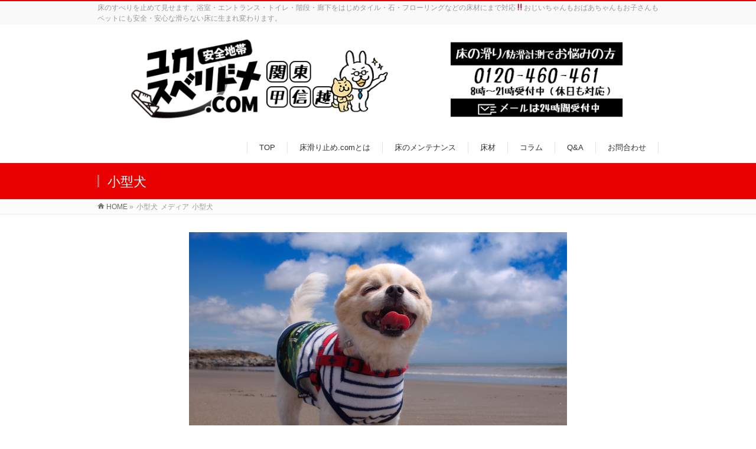

--- FILE ---
content_type: text/html; charset=UTF-8
request_url: https://yukamaintenance.com/with-the-numerical-value-c-s-r-level-showing-the-degree-of-the-sliding/31a1d08b137229691233f3bf19354646_s/
body_size: 9312
content:
<!DOCTYPE html>
<!--[if IE]>
<meta http-equiv="X-UA-Compatible" content="IE=Edge">
<![endif]-->
<html xmlns:fb="http://ogp.me/ns/fb#" lang="ja">
<head>
<meta charset="UTF-8" />
<link rel="start" href="https://yukamaintenance.com" title="HOME" />

<link rel="stylesheet" href="https://use.fontawesome.com/releases/v5.5.0/css/all.css" integrity="sha384-B4dIYHKNBt8Bc12p+WXckhzcICo0wtJAoU8YZTY5qE0Id1GSseTk6S+L3BlXeVIU" crossorigin="anonymous">
<meta id="viewport" name="viewport" content="width=device-width, initial-scale=1">
<title>小型犬 | 床すべり止め.com</title>

	  <link rel='dns-prefetch' href='//webfonts.xserver.jp' />
<link rel='dns-prefetch' href='//s0.wp.com' />
<link rel='dns-prefetch' href='//fonts.googleapis.com' />
<link rel='dns-prefetch' href='//cdn.jsdelivr.net' />
<link rel='dns-prefetch' href='//s.w.org' />
<link rel="alternate" type="application/rss+xml" title="床すべり止め.com &raquo; フィード" href="https://yukamaintenance.com/feed/" />
<link rel="alternate" type="application/rss+xml" title="床すべり止め.com &raquo; コメントフィード" href="https://yukamaintenance.com/comments/feed/" />
<meta name="description" content="床のすべりを止めて見せます。浴室・エントランス・トイレ・階段・廊下をはじめタイル・石・フローリングなどの床材にまで対応‼おじいちゃんもおばあちゃんもお子さんもペットにも安全・安心な滑らない床に生まれ変わります。" />
<style type="text/css">.keyColorBG,.keyColorBGh:hover,.keyColor_bg,.keyColor_bg_hover:hover{background-color: #e90000;}.keyColorCl,.keyColorClh:hover,.keyColor_txt,.keyColor_txt_hover:hover{color: #e90000;}.keyColorBd,.keyColorBdh:hover,.keyColor_border,.keyColor_border_hover:hover{border-color: #e90000;}.color_keyBG,.color_keyBGh:hover,.color_key_bg,.color_key_bg_hover:hover{background-color: #e90000;}.color_keyCl,.color_keyClh:hover,.color_key_txt,.color_key_txt_hover:hover{color: #e90000;}.color_keyBd,.color_keyBdh:hover,.color_key_border,.color_key_border_hover:hover{border-color: #e90000;}</style>
		<script type="text/javascript">
			window._wpemojiSettings = {"baseUrl":"https:\/\/s.w.org\/images\/core\/emoji\/11.2.0\/72x72\/","ext":".png","svgUrl":"https:\/\/s.w.org\/images\/core\/emoji\/11.2.0\/svg\/","svgExt":".svg","source":{"concatemoji":"https:\/\/yukamaintenance.com\/wp-includes\/js\/wp-emoji-release.min.js"}};
			!function(e,a,t){var n,r,o,i=a.createElement("canvas"),p=i.getContext&&i.getContext("2d");function s(e,t){var a=String.fromCharCode;p.clearRect(0,0,i.width,i.height),p.fillText(a.apply(this,e),0,0);e=i.toDataURL();return p.clearRect(0,0,i.width,i.height),p.fillText(a.apply(this,t),0,0),e===i.toDataURL()}function c(e){var t=a.createElement("script");t.src=e,t.defer=t.type="text/javascript",a.getElementsByTagName("head")[0].appendChild(t)}for(o=Array("flag","emoji"),t.supports={everything:!0,everythingExceptFlag:!0},r=0;r<o.length;r++)t.supports[o[r]]=function(e){if(!p||!p.fillText)return!1;switch(p.textBaseline="top",p.font="600 32px Arial",e){case"flag":return s([55356,56826,55356,56819],[55356,56826,8203,55356,56819])?!1:!s([55356,57332,56128,56423,56128,56418,56128,56421,56128,56430,56128,56423,56128,56447],[55356,57332,8203,56128,56423,8203,56128,56418,8203,56128,56421,8203,56128,56430,8203,56128,56423,8203,56128,56447]);case"emoji":return!s([55358,56760,9792,65039],[55358,56760,8203,9792,65039])}return!1}(o[r]),t.supports.everything=t.supports.everything&&t.supports[o[r]],"flag"!==o[r]&&(t.supports.everythingExceptFlag=t.supports.everythingExceptFlag&&t.supports[o[r]]);t.supports.everythingExceptFlag=t.supports.everythingExceptFlag&&!t.supports.flag,t.DOMReady=!1,t.readyCallback=function(){t.DOMReady=!0},t.supports.everything||(n=function(){t.readyCallback()},a.addEventListener?(a.addEventListener("DOMContentLoaded",n,!1),e.addEventListener("load",n,!1)):(e.attachEvent("onload",n),a.attachEvent("onreadystatechange",function(){"complete"===a.readyState&&t.readyCallback()})),(n=t.source||{}).concatemoji?c(n.concatemoji):n.wpemoji&&n.twemoji&&(c(n.twemoji),c(n.wpemoji)))}(window,document,window._wpemojiSettings);
		</script>
		<style type="text/css">
img.wp-smiley,
img.emoji {
	display: inline !important;
	border: none !important;
	box-shadow: none !important;
	height: 1em !important;
	width: 1em !important;
	margin: 0 .07em !important;
	vertical-align: -0.1em !important;
	background: none !important;
	padding: 0 !important;
}
</style>
	<link rel='stylesheet' id='crayon-css'  href='https://yukamaintenance.com/wp-content/plugins/crayon-syntax-highlighter/css/min/crayon.min.css' type='text/css' media='all' />
<link rel='stylesheet' id='wp-block-library-css'  href='https://yukamaintenance.com/wp-includes/css/dist/block-library/style.min.css' type='text/css' media='all' />
<link rel='stylesheet' id='contact-form-7-css'  href='https://yukamaintenance.com/wp-content/plugins/contact-form-7/includes/css/styles.css' type='text/css' media='all' />
<link rel='stylesheet' id='contact-form-7-confirm-css'  href='https://yukamaintenance.com/wp-content/plugins/contact-form-7-add-confirm/includes/css/styles.css' type='text/css' media='all' />
<link rel='stylesheet' id='ts_fab_css-css'  href='https://yukamaintenance.com/wp-content/plugins/fancier-author-box/css/ts-fab.min.css' type='text/css' media='all' />
<link rel='stylesheet' id='pz-linkcard-css'  href='//yukamaintenance.com/wp-content/uploads/pz-linkcard/style.css' type='text/css' media='all' />
<link rel='stylesheet' id='sb-type-std-css'  href='https://yukamaintenance.com/wp-content/plugins/speech-bubble/css/sb-type-std.css' type='text/css' media='all' />
<link rel='stylesheet' id='sb-type-fb-css'  href='https://yukamaintenance.com/wp-content/plugins/speech-bubble/css/sb-type-fb.css' type='text/css' media='all' />
<link rel='stylesheet' id='sb-type-fb-flat-css'  href='https://yukamaintenance.com/wp-content/plugins/speech-bubble/css/sb-type-fb-flat.css' type='text/css' media='all' />
<link rel='stylesheet' id='sb-type-ln-css'  href='https://yukamaintenance.com/wp-content/plugins/speech-bubble/css/sb-type-ln.css' type='text/css' media='all' />
<link rel='stylesheet' id='sb-type-ln-flat-css'  href='https://yukamaintenance.com/wp-content/plugins/speech-bubble/css/sb-type-ln-flat.css' type='text/css' media='all' />
<link rel='stylesheet' id='sb-type-pink-css'  href='https://yukamaintenance.com/wp-content/plugins/speech-bubble/css/sb-type-pink.css' type='text/css' media='all' />
<link rel='stylesheet' id='sb-type-rtail-css'  href='https://yukamaintenance.com/wp-content/plugins/speech-bubble/css/sb-type-rtail.css' type='text/css' media='all' />
<link rel='stylesheet' id='sb-type-drop-css'  href='https://yukamaintenance.com/wp-content/plugins/speech-bubble/css/sb-type-drop.css' type='text/css' media='all' />
<link rel='stylesheet' id='sb-type-think-css'  href='https://yukamaintenance.com/wp-content/plugins/speech-bubble/css/sb-type-think.css' type='text/css' media='all' />
<link rel='stylesheet' id='sb-no-br-css'  href='https://yukamaintenance.com/wp-content/plugins/speech-bubble/css/sb-no-br.css' type='text/css' media='all' />
<link rel='stylesheet' id='toc-screen-css'  href='https://yukamaintenance.com/wp-content/plugins/table-of-contents-plus/screen.min.css' type='text/css' media='all' />
<link rel='stylesheet' id='wp-lightbox-2.min.css-css'  href='https://yukamaintenance.com/wp-content/plugins/wp-lightbox-2/styles/lightbox.min.css' type='text/css' media='all' />
<link rel='stylesheet' id='Biz_Vektor_common_style-css'  href='https://yukamaintenance.com/wp-content/themes/biz-vektor/css/bizvektor_common_min.css' type='text/css' media='all' />
<link rel='stylesheet' id='Biz_Vektor_Design_style-css'  href='https://yukamaintenance.com/wp-content/themes/biz-vektor/design_skins/003/css/003.css' type='text/css' media='all' />
<link rel='stylesheet' id='Biz_Vektor_plugin_sns_style-css'  href='https://yukamaintenance.com/wp-content/themes/biz-vektor/plugins/sns/style_bizvektor_sns.css' type='text/css' media='all' />
<link crossorigin="anonymous" rel='stylesheet' id='Biz_Vektor_add_web_fonts-css'  href='//fonts.googleapis.com/css?family=Droid+Sans%3A700%7CLato%3A900%7CAnton&#038;ver=5.1.19' type='text/css' media='all' />
<link rel='stylesheet' id='Biz_Vektor_slick-css'  href='//cdn.jsdelivr.net/npm/slick-carousel@1.8.1/slick/slick.css' type='text/css' media='all' />
<link rel='stylesheet' id='tablepress-default-css'  href='https://yukamaintenance.com/wp-content/plugins/tablepress/css/default.min.css' type='text/css' media='all' />
<link rel='stylesheet' id='jetpack_css-css'  href='https://yukamaintenance.com/wp-content/plugins/jetpack/css/jetpack.css' type='text/css' media='all' />
<script type='text/javascript' src='https://yukamaintenance.com/wp-includes/js/jquery/jquery.js'></script>
<script type='text/javascript' src='https://yukamaintenance.com/wp-includes/js/jquery/jquery-migrate.min.js'></script>
<script type='text/javascript'>
/* <![CDATA[ */
var CrayonSyntaxSettings = {"version":"_2.7.2_beta","is_admin":"0","ajaxurl":"https:\/\/yukamaintenance.com\/wp-admin\/admin-ajax.php","prefix":"crayon-","setting":"crayon-setting","selected":"crayon-setting-selected","changed":"crayon-setting-changed","special":"crayon-setting-special","orig_value":"data-orig-value","debug":""};
var CrayonSyntaxStrings = {"copy":"Press %s to Copy, %s to Paste","minimize":"Click To Expand Code"};
/* ]]> */
</script>
<script type='text/javascript' src='https://yukamaintenance.com/wp-content/plugins/crayon-syntax-highlighter/js/min/crayon.min.js'></script>
<script type='text/javascript' src='//webfonts.xserver.jp/js/xserver.js'></script>
<script type='text/javascript' src='https://yukamaintenance.com/wp-content/plugins/fancier-author-box/js/ts-fab.min.js'></script>
<link rel='https://api.w.org/' href='https://yukamaintenance.com/wp-json/' />
<link rel='shortlink' href='https://wp.me/aaAOf7-lW' />
<link rel="alternate" type="application/json+oembed" href="https://yukamaintenance.com/wp-json/oembed/1.0/embed?url=https%3A%2F%2Fyukamaintenance.com%2Fwith-the-numerical-value-c-s-r-level-showing-the-degree-of-the-sliding%2F31a1d08b137229691233f3bf19354646_s%2F" />
<link rel="alternate" type="text/xml+oembed" href="https://yukamaintenance.com/wp-json/oembed/1.0/embed?url=https%3A%2F%2Fyukamaintenance.com%2Fwith-the-numerical-value-c-s-r-level-showing-the-degree-of-the-sliding%2F31a1d08b137229691233f3bf19354646_s%2F&#038;format=xml" />

<link rel='dns-prefetch' href='//v0.wordpress.com'/>
<style type='text/css'>img#wpstats{display:none}</style><!-- [ BizVektor OGP ] -->
<meta property="og:site_name" content="床すべり止め.com" />
<meta property="og:url" content="https://yukamaintenance.com/with-the-numerical-value-c-s-r-level-showing-the-degree-of-the-sliding/31a1d08b137229691233f3bf19354646_s/" />
<meta property="fb:app_id" content="" />
<meta property="og:type" content="article" />
<meta property="og:title" content="小型犬 | 床すべり止め.com" />
<meta property="og:description" content="床のすべりを止めて見せます。浴室・エントランス・トイレ・階段・廊下をはじめタイル・石・フローリングなどの床材にまで対応‼おじいちゃんもおばあちゃんもお子さんもペットにも安全・安心な滑らない床に生まれ変わります。" />
<!-- [ /BizVektor OGP ] -->
<!--[if lte IE 8]>
<link rel="stylesheet" type="text/css" media="all" href="https://yukamaintenance.com/wp-content/themes/biz-vektor/design_skins/003/css/003_oldie.css" />
<![endif]-->
<link rel="pingback" href="https://yukamaintenance.com/xmlrpc.php" />
<style type="text/css">.broken_link, a.broken_link {
	text-decoration: line-through;
}</style>
<!-- Jetpack Open Graph Tags -->
<meta property="og:type" content="article" />
<meta property="og:title" content="小型犬" />
<meta property="og:url" content="https://yukamaintenance.com/with-the-numerical-value-c-s-r-level-showing-the-degree-of-the-sliding/31a1d08b137229691233f3bf19354646_s/" />
<meta property="og:description" content="詳しくは投稿をご覧ください。" />
<meta property="article:published_time" content="2018-12-21T02:25:45+00:00" />
<meta property="article:modified_time" content="2018-12-21T02:25:56+00:00" />
<meta property="og:site_name" content="床すべり止め.com" />
<meta property="og:image" content="https://yukamaintenance.com/wp-content/uploads/2018/11/31a1d08b137229691233f3bf19354646_s.jpg" />
<meta property="og:locale" content="ja_JP" />
<meta name="twitter:text:title" content="小型犬" />
<meta name="twitter:image" content="https://yukamaintenance.com/wp-content/uploads/2018/11/31a1d08b137229691233f3bf19354646_s.jpg?w=640" />
<meta name="twitter:image:alt" content="小型犬" />
<meta name="twitter:card" content="summary_large_image" />
<meta name="twitter:description" content="詳しくは投稿をご覧ください。" />

<!-- End Jetpack Open Graph Tags -->
			<link rel="stylesheet" type="text/css" id="wp-custom-css" href="https://yukamaintenance.com/?custom-css=fbf5045493" />
		<style type="text/css">
/*-------------------------------------------*/
/*	font
/*-------------------------------------------*/
h1,h2,h3,h4,h4,h5,h6,#header #site-title,#pageTitBnr #pageTitInner #pageTit,#content .leadTxt,#sideTower .localHead {font-family: "ヒラギノ角ゴ Pro W3","Hiragino Kaku Gothic Pro","メイリオ",Meiryo,Osaka,"ＭＳ Ｐゴシック","MS PGothic",sans-serif; }
#pageTitBnr #pageTitInner #pageTit { font-weight:lighter; }
#gMenu .menu li a strong {font-family: "ヒラギノ角ゴ Pro W3","Hiragino Kaku Gothic Pro","メイリオ",Meiryo,Osaka,"ＭＳ Ｐゴシック","MS PGothic",sans-serif; }
</style>
<link rel="stylesheet" href="https://yukamaintenance.com/wp-content/themes/biz-vektor/style.css" type="text/css" media="all" />
<style type="text/css">
a:hover img {
opacity: .5;
-webkit-opacity: .5;
-moz-opacity: .5;
filter: alpha(opacity=50);	/* IE lt 8 */
-ms-filter: "alpha(opacity=50)"; /* IE 8 */
}
 
a img {
-webkit-transition: opacity 0.2s ease-out;
-moz-transition: opacity 0.2s ease-out;
-ms-transition: opacity 0.2s ease-out;
transition: opacity 0.2s ease-out;
}
body {
	font-family:"Yu Gothic Medium", "游ゴシック Medium", YuGothic, "游ゴシック体", "ヒラギノ角ゴ Pro W3", "メイリオ", sans-serif;
}

#header #site-title a img, #header .innerBox #site-title img { max-height:150px; }

.mb480{
    display: none;
}

.mb1024{
    display: block;
}

@media screen and (max-width: 480px){
.mb1024{display: none;}
.mb480{display: block;}

#header #site-title a img { max-height:150px; }　
.mybox {
    border: 5px solid #eeeeee;
    margin: 10px;
    padding: 10px;
    position: relative;
    z-index: 0;
}
.mybox:before {
    border-top: 5px solid #7abdf0;
    border-left: 5px solid #7abdf0;
    content: '';
    display: block;
    position: absolute;
    top: -5px;
    left: -5px;
    width: 20px;
    height: 20px;
    z-index: 1;
}

.box24 {
    position: relative;
    padding: 0.5em 0.7em;
    margin: 2em 0;
    background: #e6f4ff;
    color: #5c98d4;
    font-weight: bold;
}
.box24:after {
    position: absolute;
    content: '';
    top: 100%;
    left: 30px;
    border: 15px solid transparent;
    border-top: 15px solid #e6f4ff;
    width: 0;
    height: 0;
}
.box24 p {
    margin: 10px; 
    padding: 0;
}

/*——————–
 吹き出しを作る
——————–*/
/* 全体のスタイル */
.kaiwa {
  margin-bottom: 25px;
}
/* 左画像 */
.kaiwa-img-left {
  margin: 0;
  float: left;
  width: 80px;
  height: 80px;
  margin-right: -90px;
}
/* 右画像 */
.kaiwa-img-right {
  margin: 0;
  float: right;
  width: 80px;
  height: 80px;
  margin-left: -90px;
}
.kaiwa figure img {
  width: 100%;
  height: 100%;
  border: 1px solid #aaa;
  border-radius: 50%;
  margin: 0;
}
/* 画像の下のテキスト */
.kaiwa-img-description {
  padding: 15px 0 0;
  font-size: 10px;
  text-align: center;
  position: relative;
  bottom: 15px;
}
/* 左からの吹き出しテキスト */
.kaiwa-text-right {
  position: relative;
  margin-left: 105px;
  padding: 10px;
  border-radius: 10px;
  background: #eee;
  margin-right: 12%;
  float: left;
}
/* 右からの吹き出しテキスト */
.kaiwa-text-left {
  position: relative;
  margin-right: 100px;
  padding: 10px;
  border-radius: 10px;
  background-color: #9cd6e7;
  margin-left: 12%;
  float: right;
}
p.kaiwa-text {
  margin: 0 0 20px;
}
p.kaiwa-text:last-child {
  margin-bottom: 0;
}
/* 左の三角形を作る */
.kaiwa-text-right:before {
  position: absolute;
  content: '';
  border: 10px solid transparent;
  top: 15px;
  left: -20px;
}
.kaiwa-text-right:after {
  position: absolute;
  content: '';
  border: 10px solid transparent;
  border-right: 10px solid #eee;
  top: 15px;
  left: -19px;
}
/* 右の三角形を作る */
.kaiwa-text-left:before {
  position: absolute;
  content: '';
  border: 10px solid transparent;
  top: 15px;
  right: -20px;
}
.kaiwa-text-left:after {
  position: absolute;
  content: '';
  border: 10px solid transparent;
  border-left: 10px solid #9cd6e7;
  top: 15px;
  right: -19px;
}
/* 回り込み解除 */
.kaiwa:after,.kaiwa:before {
  clear: both;
  content: "";
  display: block;
}

/* 2018/9/19 andfostory delete
.box-top-koe div{
	float: left;
	width: 31%;
	padding: 5px;
}

.box-top-koe{
	overflow: hidden;
}
@media screen and (max-width: 640px){
     .box-top-koe div {width: 100%;}
}
*/

.box16{
    padding: 0.5em 1em;
    margin: 2em 0;
    background: -webkit-repeating-linear-gradient(-45deg, #f0f8ff, #f0f8ff 3px,#e9f4ff 3px, #e9f4ff 7px);
    background: repeating-linear-gradient(-45deg, #f0f8ff, #f0f8ff 3px,#e9f4ff 3px, #e9f4ff 7px);
}
.box16 p {
    margin: 0; 
    padding: 0;
}

box100{
position: relative;
color: black;
background: #d0ecff;
line-height: 1.4;
padding: 0.25em 0.5em;
margin: 2em 0 0.5em;
border-radius: 0 5px 5px 5px;
}

box100:after {/*タブ*/
  position: absolute;
  font-family: "Font Awesome 5 Free",'Quicksand','Avenir','Arial',sans-serif;
  content: 'story1';
  background: #2196F3;
  color: #fff;
  left: 0px;
  bottom: 100%;
  border-radius: 5px 5px 0 0;
  padding: 3px 7px 1px;
  font-size: 0.7em;
  line-height: 1;
  letter-spacing: 0.05em
  }

a:hover img {
opacity: .5;
-webkit-opacity: .5;
-moz-opacity: .5;
filter: alpha(opacity=50);	/* IE lt 8 */
-ms-filter: "alpha(opacity=50)"; /* IE 8 */
}
 
a img {
-webkit-transition: opacity 0.2s ease-out;
-moz-transition: opacity 0.2s ease-out;
-ms-transition: opacity 0.2s ease-out;
transition: opacity 0.2s ease-out;
}

h6{
position: relative;
padding: 4em 4em;
border-top: solid 2px #e9e9e9;
border-bottom: solid 2px #e9e9e9;
}
h6:before, h6:after{
content: '';
position: absolute;
top: -5px;
width: 2px;
  height: -webkit-calc(100% + 10px);
height: calc(100% + 10px);
background-color: #e9e9e9;
}
h6:before {left: 0.5px;}
h6:after {right: 2px;}

.box110 {
background: linear-gradient(transparent 40%, #66FFCC 40%);
}

.mb480{
    display: none;
}

.mb1024{
    display: block;
}

@media screen and (max-width: 480px){
 .mb1024{
    display: none;
}

.mb480{
    display: block;
}
}

.box-top-event img{
	float: left;
	width: 48%;
	margin: 5px;
}

.box-top-event{
	overflow: hidden;
}
@media screen and (max-width: 480px){
     .box-top-event img {width: 98%;}
}

.sekou-ayumi{
    overflow: hidden;
}

.box26 {
    position: relative;
    margin: 2em 0;
    padding: 0.5em 1em;
    border: solid 3px #95ccff;
    border-radius: 8px;
}
.box26 .box-title {
    position: absolute;
    display: inline-block;
    top: -13px;
    left: 10px;
    padding: 0 9px;
    line-height: 1;
    font-size: 19px;
    background: #FFF;
    color: #95ccff;
    font-weight: bold;
}
.box26 p {
    margin: 0; 
    padding: 0;
}

.box27 {
    position: relative;
    margin: 2em 0;
    padding: 0.5em 1em;
    border: solid 3px #62c1ce;
}
.box27 .box-title {
    position: absolute;
    display: inline-block;
    top: -27px;
    left: -3px;
    padding: 0 9px;
    height: 25px;
    line-height: 25px;
    vertical-align: middle;
    font-size: 17px;
    background: #62c1ce;
    color: #ffffff;
    font-weight: bold;
    border-radius: 5px 5px 0 0;
}
.marker-P-green {
background: linear-gradient(transparent 60%, #ccffcc 0%);
}
.box27 p {
    margin: 0; 
    padding: 0;
}

.marker-P-yellow {
background: linear-gradient(transparent 60%, #ffffa8 0%);
}

.marker-pink {
background: linear-gradient(transparent 60%, #ff99cc 0%);
}

.marker-P-pink {
background: linear-gradient(transparent 60%, #ffd6ff 0%);
}</style>
	</head>

<body class="attachment attachment-template-default single single-attachment postid-1360 attachmentid-1360 attachment-jpeg two-column right-sidebar">

<div id="fb-root"></div>

<div id="wrap">

<!--[if lte IE 8]>
<div id="eradi_ie_box">
<div class="alert_title">ご利用の <span style="font-weight: bold;">Internet Exproler</span> は古すぎます。</div>
<p>あなたがご利用の Internet Explorer はすでにサポートが終了しているため、正しい表示・動作を保証しておりません。<br />
古い Internet Exproler はセキュリティーの観点からも、<a href="https://www.microsoft.com/ja-jp/windows/lifecycle/iesupport/" target="_blank" >新しいブラウザに移行する事が強く推奨されています。</a><br />
<a href="http://windows.microsoft.com/ja-jp/internet-explorer/" target="_blank" >最新のInternet Exproler</a> や <a href="https://www.microsoft.com/ja-jp/windows/microsoft-edge" target="_blank" >Edge</a> を利用するか、<a href="https://www.google.co.jp/chrome/browser/index.html" target="_blank">Chrome</a> や <a href="https://www.mozilla.org/ja/firefox/new/" target="_blank">Firefox</a> など、より早くて快適なブラウザをご利用ください。</p>
</div>
<![endif]-->

<!-- [ #headerTop ] -->
<div id="headerTop">
<div class="innerBox">
<div id="site-description">床のすべりを止めて見せます。浴室・エントランス・トイレ・階段・廊下をはじめタイル・石・フローリングなどの床材にまで対応‼おじいちゃんもおばあちゃんもお子さんもペットにも安全・安心な滑らない床に生まれ変わります。</div>
</div>
</div><!-- [ /#headerTop ] -->

<!-- [ #header ] -->
<header id="header" class="header">
<div id="headerInner" class="innerBox">
<!-- [ #headLogo ] -->
<div id="site-title">
<a href="https://yukamaintenance.com/" title="床すべり止め.com" rel="home" onclick="return check_home_link();">
<span class="org_header"><img src="https://yukamaintenance.com/wp-content/uploads/2019/01/yukasuberidome.png" alt="床すべり止め.com" /></span><span class="mb_header"><img src="https://yukamaintenance.com/wp-content/uploads/2019/01/sabu.png"></span></a>
</div>
<!-- [ /#headLogo ] -->

<!-- [ #headContact ] -->

		<!-- [ #gMenu ] -->
		<div id="gMenu">
		<div id="gMenuInner" class="innerBox">
		<h3 class="assistive-text" onclick="showHide('sideTower');"><span>MENU</span></h3>
		<div class="skip-link screen-reader-text">
			<a href="#content" title="メニューを飛ばす">メニューを飛ばす</a>
		</div>
<div class="headMainMenu">
<div class="menu-gmenu-container"><ul id="menu-gmenu" class="menu"><li id="menu-item-236" class="menu-item menu-item-type-custom menu-item-object-custom menu-item-home"><a href="https://yukamaintenance.com/"><strong>TOP</strong></a></li>
<li id="menu-item-1498" class="menu-item menu-item-type-post_type menu-item-object-page"><a href="https://yukamaintenance.com/with-the-floor-safeguard/"><strong>床滑り止め.comとは</strong></a></li>
<li id="menu-item-240" class="menu-item menu-item-type-post_type menu-item-object-page"><a href="https://yukamaintenance.com/%e5%ba%8a%e3%81%ae%e3%83%a1%e3%83%b3%e3%83%86%e3%83%8a%e3%83%b3%e3%82%b9/"><strong>床のメンテナンス</strong></a></li>
<li id="menu-item-239" class="menu-item menu-item-type-post_type menu-item-object-page"><a href="https://yukamaintenance.com/%e5%ba%8a%e6%9d%90/"><strong>床材</strong></a></li>
<li id="menu-item-238" class="menu-item menu-item-type-post_type menu-item-object-page"><a href="https://yukamaintenance.com/%e3%82%b3%e3%83%a9%e3%83%a0%e4%b8%80%e8%a6%a7/"><strong>コラム</strong></a></li>
<li id="menu-item-237" class="menu-item menu-item-type-post_type menu-item-object-page"><a href="https://yukamaintenance.com/qa/"><strong>Q&#038;A</strong></a></li>
<li id="menu-item-3286" class="menu-item menu-item-type-post_type menu-item-object-page"><a href="https://yukamaintenance.com/%e3%81%8a%e5%95%8f%e5%90%88%e3%82%8f%e3%81%9b/"><strong>お問合わせ</strong></a></li>
</ul></div>
</div>
</div><!-- [ /#gMenuInner ] -->
		</div>
		<!-- [ /#gMenu ] -->
<!-- [ /#headContact ] -->

</div>
<!-- #headerInner -->
</header>
<!-- [ /#header ] -->


<div class="menu-mbhead-container"><ul id="mbhead-menu" class="mbhead-menu"><li><a href="https://yukamaintenance.com/with-the-floor-safeguard/"><i class="fas fa-wrench"></i>施工について</a></li>
<li><a href="https://yukamaintenance.com/category/%e5%ba%8a%e3%81%99%e3%81%b9%e3%82%8a%e6%ad%a2%e3%82%81/"><i class="fas fa-shoe-prints"></i>床滑り止め</a></li>
<li><a href="https://yukamaintenance.com/category/%e3%83%9a%e3%83%83%e3%83%88%e3%81%99%e3%81%b9%e3%82%8a%e5%af%be%e7%ad%96/"><i class="fas fa-dog"></i>ペット対策</a></li>
<li><a href="https://yukamaintenance.com/%e3%82%b3%e3%83%a9%e3%83%a0%e4%b8%80%e8%a6%a7/"><i class="fas fa-pen-nib"></i>コラム一覧</a></li>
<li><a href="https://yukamaintenance.com/%e3%81%8a%e5%95%8f%e5%90%88%e3%82%8f%e3%81%9b/"><i class="far fa-envelope"></i>お問合わせ</a></li>
</ul></div>



<div id="pageTitBnr">
<div class="innerBox">
<div id="pageTitInner">
<h1 id="pageTit">
小型犬</h1>
</div><!-- [ /#pageTitInner ] -->
</div>
</div><!-- [ /#pageTitBnr ] -->
<!-- [ #panList ] -->
<div id="panList">
<div id="panListInner" class="innerBox"><ul><li id="panHome" itemprop="itemListElement" itemscope itemtype="http://schema.org/ListItem"><a href="https://yukamaintenance.com" itemprop="item"><span itemprop="name">HOME</span></a> &raquo; </li><li itemprop="itemListElement" itemscope itemtype="http://schema.org/ListItem"><span itemprop="name">小型犬</span></li><li itemprop="itemListElement" itemscope itemtype="http://schema.org/ListItem"><span itemprop="name">メディア</span></li><li itemprop="itemListElement" itemscope itemtype="http://schema.org/ListItem"><span itemprop="name">小型犬</span></li></ul></div>
</div>
<!-- [ /#panList ] -->

<div id="main" class="main">
<!-- [ #container ] -->
<div id="container" class="innerBox">
	<!-- [ #content ] -->
	<div id="content" class="content wide">


				<div id="post-1360" class="post-1360 attachment type-attachment status-inherit hentry">

					<div class="entry-content">
						<div class="entry-attachment">
						<p class="attachment"><a href="https://yukamaintenance.com/with-the-numerical-value-c-s-r-level-showing-the-degree-of-the-sliding/%ef%bd%83%ef%bd%93%ef%bd%92%e5%80%a4/" title="小型犬" rel="attachment"><img width="640" height="483" src="https://yukamaintenance.com/wp-content/uploads/2018/11/31a1d08b137229691233f3bf19354646_s.jpg" class="attachment-900x9999 size-900x9999" alt="小型犬" srcset="https://yukamaintenance.com/wp-content/uploads/2018/11/31a1d08b137229691233f3bf19354646_s.jpg 640w, https://yukamaintenance.com/wp-content/uploads/2018/11/31a1d08b137229691233f3bf19354646_s-300x226.jpg 300w" sizes="(max-width: 640px) 100vw, 640px" /></a></p>

						<div id="nav-below" class="navigation">
							<div class="nav-previous"><a href='https://yukamaintenance.com/with-the-numerical-value-c-s-r-level-showing-the-degree-of-the-sliding/e342c79bc9dd134653e1209b005c6751_s/'>歩く</a></div>
							<div class="nav-next"><a href='https://yukamaintenance.com/with-the-numerical-value-c-s-r-level-showing-the-degree-of-the-sliding/%ef%bd%83%ef%bd%93%ef%bd%92%e5%80%a4/'>ｃｓｒ値</a></div>
						</div><!-- #nav-below -->
						</div><!-- .entry-attachment -->
						<div class="entry-caption"></div>


					</div><!-- .entry-content -->

				</div><!-- #post-## -->


	</div>
	<!-- [ /#content ] -->

</div>
<!-- [ /#container ] -->

</div><!-- #main -->

<div id="back-top">
<a href="#wrap">
	<img id="pagetop" src="https://yukamaintenance.com/wp-content/themes/biz-vektor/js/res-vektor/images/footer_pagetop.png" alt="PAGETOP" />
</a>
</div>

<!-- [ #footerSection ] -->
<div id="footerSection">

	<div id="pagetop">
	<div id="pagetopInner" class="innerBox">
	<a href="#wrap">PAGETOP</a>
	</div>
	</div>

	<div id="footMenu">
	<div id="footMenuInner" class="innerBox">
		</div>
	</div>

	<!-- [ #footer ] -->
	<div id="footer">
	<!-- [ #footerInner ] -->
	<div id="footerInner" class="innerBox">
		<dl id="footerOutline">
		<dt>床すべり止め.com</dt>
		<dd>
				</dd>
		</dl>
		<!-- [ #footerSiteMap ] -->
		<div id="footerSiteMap">
</div>
		<!-- [ /#footerSiteMap ] -->
	</div>
	<!-- [ /#footerInner ] -->
	</div>
	<!-- [ /#footer ] -->

	<!-- [ #siteBottom ] -->
	<div id="siteBottom">
	<div id="siteBottomInner" class="innerBox">
		Copyright © 床すべり止め.com All Rights Reserved.
		</div>
	</div>
	<!-- [ /#siteBottom ] -->
</div>

<div class="mb-footer-fixed"><ul><li ><a href="tel:0120-460-461"><img src="https://yukamaintenance.com/wp-content/uploads/2018/12/tel.jpg" /></a></li><li ><img src="https://yukamaintenance.com/wp-content/uploads/2018/12/mail.jpg" /></li><li></li></ul></div><div class="mbfooter-margin"></div>
<!-- [ /#footerSection ] -->
</div>
<!-- [ /#wrap ] -->
	<div style="display:none">
	</div>
<script type='text/javascript'>
/* <![CDATA[ */
var wpcf7 = {"apiSettings":{"root":"https:\/\/yukamaintenance.com\/wp-json\/contact-form-7\/v1","namespace":"contact-form-7\/v1"}};
/* ]]> */
</script>
<script type='text/javascript' src='https://yukamaintenance.com/wp-content/plugins/contact-form-7/includes/js/scripts.js'></script>
<script type='text/javascript' src='https://yukamaintenance.com/wp-includes/js/jquery/jquery.form.min.js'></script>
<script type='text/javascript' src='https://yukamaintenance.com/wp-content/plugins/contact-form-7-add-confirm/includes/js/scripts.js'></script>
<script type='text/javascript' src='https://s0.wp.com/wp-content/js/devicepx-jetpack.js'></script>
<script type='text/javascript'>
/* <![CDATA[ */
var tocplus = {"visibility_show":"show","visibility_hide":"hide","width":"Auto"};
/* ]]> */
</script>
<script type='text/javascript' src='https://yukamaintenance.com/wp-content/plugins/table-of-contents-plus/front.min.js'></script>
<script type='text/javascript' src='https://yukamaintenance.com/wp-content/plugins/unveil-lazy-load/js/jquery.optimum-lazy-load.min.js'></script>
<script type='text/javascript'>
/* <![CDATA[ */
var JQLBSettings = {"fitToScreen":"0","resizeSpeed":"400","displayDownloadLink":"0","navbarOnTop":"0","loopImages":"","resizeCenter":"","marginSize":"","linkTarget":"","help":"","prevLinkTitle":"previous image","nextLinkTitle":"next image","prevLinkText":"\u00ab Previous","nextLinkText":"Next \u00bb","closeTitle":"close image gallery","image":"Image ","of":" of ","download":"Download","jqlb_overlay_opacity":"80","jqlb_overlay_color":"#000000","jqlb_overlay_close":"1","jqlb_border_width":"10","jqlb_border_color":"#ffffff","jqlb_border_radius":"0","jqlb_image_info_background_transparency":"100","jqlb_image_info_bg_color":"#ffffff","jqlb_image_info_text_color":"#000000","jqlb_image_info_text_fontsize":"10","jqlb_show_text_for_image":"1","jqlb_next_image_title":"next image","jqlb_previous_image_title":"previous image","jqlb_next_button_image":"https:\/\/yukamaintenance.com\/wp-content\/plugins\/wp-lightbox-2\/styles\/images\/next.gif","jqlb_previous_button_image":"https:\/\/yukamaintenance.com\/wp-content\/plugins\/wp-lightbox-2\/styles\/images\/prev.gif","jqlb_maximum_width":"","jqlb_maximum_height":"","jqlb_show_close_button":"1","jqlb_close_image_title":"close image gallery","jqlb_close_image_max_heght":"22","jqlb_image_for_close_lightbox":"https:\/\/yukamaintenance.com\/wp-content\/plugins\/wp-lightbox-2\/styles\/images\/closelabel.gif","jqlb_keyboard_navigation":"1","jqlb_popup_size_fix":"0"};
/* ]]> */
</script>
<script type='text/javascript' src='https://yukamaintenance.com/wp-content/plugins/wp-lightbox-2/wp-lightbox-2.min.js'></script>
<script type='text/javascript' src='https://yukamaintenance.com/wp-includes/js/wp-embed.min.js'></script>
<script type='text/javascript'>
/* <![CDATA[ */
var bv_sliderParams = {"slideshowSpeed":"5000","animation":"fade"};
/* ]]> */
</script>
<script type='text/javascript' src='https://yukamaintenance.com/wp-content/themes/biz-vektor/js/biz-vektor.js' defer='defer'></script>
<script type='text/javascript' src='https://yukamaintenance.com/wp-content/themes/biz-vektor/js/biz-vektor-custom.js' defer='defer'></script>
<script type='text/javascript' src='//cdn.jsdelivr.net/npm/slick-carousel@1.8.1/slick/slick.min.js'></script>
<script type='text/javascript' src='https://stats.wp.com/e-202605.js' async='async' defer='defer'></script>
<script type='text/javascript'>
	_stq = window._stq || [];
	_stq.push([ 'view', {v:'ext',j:'1:7.6.4',blog:'156536305',post:'1360',tz:'9',srv:'yukamaintenance.com'} ]);
	_stq.push([ 'clickTrackerInit', '156536305', '1360' ]);
</script>
</body>
</html>

--- FILE ---
content_type: text/css
request_url: https://yukamaintenance.com/wp-content/themes/biz-vektor/design_skins/003/css/003.css
body_size: 12369
content:
@charset "UTF-8";
@font-face { font-family: 'vektor_kado_icons'; src: url("fonts/vektor_kado_icons.eot"); src: url("fonts/vektor_kado_icons.eot?#iefix") format("embedded-opentype"), url("fonts/vektor_kado_icons.woff") format("woff"), url("fonts/vektor_kado_icons.ttf") format("truetype"), url("fonts/vektor_kado_icons.svg#vektor_kado_icons") format("svg"); font-weight: normal; font-style: normal; }
/* Use the following CSS code if you want to use data attributes for inserting your icons */
[data-icon]:before { font-family: 'vektor_kado_icons'; content: attr(data-icon); speak: none; font-weight: normal; font-variant: normal; text-transform: none; line-height: 1; -webkit-font-smoothing: antialiased; }

/* Use the following CSS code if you want to have a class per icon */
/*
Instead of a list of all class selectors,
you can use the generic selector below, but it's slower:
[class*="icon-"] {
*/
.icon-vk_kado_waku_tel_01, .icon-vk_kado_waku_rss_01, .icon-vk_kado_waku_menu_01, .icon-vk_kado_waku_close_01, .icon-vk_kado_nuri_rss_01, .icon-vk_kado_nuri_arrow_01_right, .icon-vk_kado_nashi_tel_01, .icon-vk_kado_nashi_menu_01, .icon-vk_kado_nashi_close_01, .icon-vk_kado_full_tri_01_right_bottom, .icon-vk_kado_full_home_01, .icon-vk_full_rss_01, .icon-vk_kado_nashi_arrow_01_top, .icon-vk_kado_nashi_arrow_01_right, .icon-vk_kado_nashi_arrow_01_left, .icon-vk_kado_nashi_arrow_01_bottom, .icon-vk_kado_wakumaru_arrow_01_top, .icon-vk_kado_wakumaru_arrow_01_right, .icon-vk_kado_wakumaru_arrow_01_left, .icon-vk_kado_wakumaru_arrow_01_bottom, .icon-vk_kado_waku_arrow_01_top, .icon-vk_kado_waku_arrow_01_right, .icon-vk_kado_waku_arrow_01_left, .icon-vk_kado_waku_arrow_01_bottom, .icon-vk_kado_nurimaru_arrow_01_top, .icon-vk_kado_nurimaru_arrow_01_right, .icon-vk_kado_nurimaru_arrow_01_left, .icon-vk_kado_nurimaru_arrow_01_bottom, .icon-vk_kado_nuri_arrow_01_top, .icon-vk_kado_nuri_arrow_01_right-2, .icon-vk_kado_nuri_arrow_01_left, .icon-vk_kado_nuri_arrow_01_bottom, .icon-vk_kado_full_arrow_01_top, .icon-vk_kado_full_arrow_01_right, .icon-vk_kado_full_arrow_01_left, .icon-vk_kado_full_arrow_01_bottom { font-family: 'vektor_kado_icons'; speak: none; font-style: normal; font-weight: normal; font-variant: normal; text-transform: none; line-height: 1; -webkit-font-smoothing: antialiased; }

.icon-vk_kado_waku_tel_01:before { content: "\21"; }

.icon-vk_kado_waku_rss_01:before { content: "\22"; }

.icon-vk_kado_waku_menu_01:before { content: "\23"; }

.icon-vk_kado_waku_close_01:before { content: "\24"; }

.icon-vk_kado_nuri_rss_01:before { content: "\26"; }

.icon-vk_kado_nuri_arrow_01_right:before { content: "\27"; }

.icon-vk_kado_nashi_tel_01:before { content: "\28"; }

.icon-vk_kado_nashi_menu_01:before { content: "\29"; }

.icon-vk_kado_nashi_close_01:before { content: "\2a"; }

.icon-vk_kado_full_tri_01_right_bottom:before { content: "\2c"; }

.icon-vk_kado_full_home_01:before { content: "\2d"; }

.icon-vk_full_rss_01:before { content: "\2f"; }

.icon-vk_kado_nashi_arrow_01_top:before { content: "\25"; }

.icon-vk_kado_nashi_arrow_01_right:before { content: "\2b"; }

.icon-vk_kado_nashi_arrow_01_left:before { content: "\2e"; }

.icon-vk_kado_nashi_arrow_01_bottom:before { content: "\30"; }

.icon-vk_kado_wakumaru_arrow_01_top:before { content: "\31"; }

.icon-vk_kado_wakumaru_arrow_01_right:before { content: "\32"; }

.icon-vk_kado_wakumaru_arrow_01_left:before { content: "\33"; }

.icon-vk_kado_wakumaru_arrow_01_bottom:before { content: "\34"; }

.icon-vk_kado_waku_arrow_01_top:before { content: "\35"; }

.icon-vk_kado_waku_arrow_01_right:before { content: "\36"; }

.icon-vk_kado_waku_arrow_01_left:before { content: "\37"; }

.icon-vk_kado_waku_arrow_01_bottom:before { content: "\38"; }

.icon-vk_kado_nurimaru_arrow_01_top:before { content: "\39"; }

.icon-vk_kado_nurimaru_arrow_01_right:before { content: "\3a"; }

.icon-vk_kado_nurimaru_arrow_01_left:before { content: "\3b"; }

.icon-vk_kado_nurimaru_arrow_01_bottom:before { content: "\3c"; }

.icon-vk_kado_nuri_arrow_01_top:before { content: "\3d"; }

.icon-vk_kado_nuri_arrow_01_right-2:before { content: "\3e"; }

.icon-vk_kado_nuri_arrow_01_left:before { content: "\3f"; }

.icon-vk_kado_nuri_arrow_01_bottom:before { content: "\40"; }

.icon-vk_kado_full_arrow_01_top:before { content: "\41"; }

.icon-vk_kado_full_arrow_01_right:before { content: "\42"; }

.icon-vk_kado_full_arrow_01_left:before { content: "\43"; }

.icon-vk_kado_full_arrow_01_bottom:before { content: "\44"; }

/*-------------------------------------------*/
/*	初期化
/*-------------------------------------------*/
/*	基本設定
/*-------------------------------------------*/
/*	Btn
/*-------------------------------------------*/
/*	レイアウト
/*-------------------------------------------*/
/*	#headerTop
/*-------------------------------------------*/
/*	#header
/*-------------------------------------------*/
/*	#gMenu
/*-------------------------------------------*/
/*	#panList
/*-------------------------------------------*/
/*	#main
/*		.content
/*			.child_page_block
/*			.childPageBox
/*			.mainFoot
/*			images
/*			.navigation
/*			.paging
/*			.infoList
/*				.infoListBox
/*			#comments
/*-------------------------------------------*/
/*	#sideTower
/*-------------------------------------------*/
/*	#pagetop
/*-------------------------------------------*/
/*	#footer
/*-------------------------------------------*/
/*	#siteBottom
/*-------------------------------------------*/
/*	top
/*-------------------------------------------*/
/*	post
/*-------------------------------------------*/
/*			#comments
/*-------------------------------------------*/
/*	sitemap & 404 &search
/*-------------------------------------------*/
/*	Responsive Structure
/*-------------------------------------------*/
/*-------------------------------------------*/
/*	初期化
/*-------------------------------------------*/
* { margin: 0px; padding: 0px; font-size: 100%; }

ul, ol { list-style: none; }

body, h1, h2, h3, h4, h5, p, ul, ol, li, dl, dt, dd, table, form, input { margin: 0; padding: 0; }

th { font-weight: lighter; }

img { border: none; vertical-align: bottom; }

/*-------------------------------------------*/
/*	基本設定
/*-------------------------------------------*/
body { color: #666; text-align: center; font-family: "ヒラギノ角ゴ Pro W3","Hiragino Kaku Gothic Pro",Osaka,"ＭＳ Ｐゴシック","MS PGothic",sans-serif; }

/* Text elements */
body { font-size: 87.5%; line-height: 150%; -webkit-text-size-adjust: 100%; }

dt { font-weight: bold; }

strong { font-weight: bold; }

pre { background: #f7f7f7; color: #222; line-height: 18px; margin-bottom: 18px; padding: 1.5em; }

sup, sub { height: 0; line-height: 1; position: relative; vertical-align: baseline; }

sup { bottom: 1ex; }

sub { top: .5ex; }

a { overflow: hidden; color: #666; }

a:hover, a:active { color: #c00; }

.adminEdit { clear: both; float: none; display: block; overflow: hidden; padding: 0px 0px 20px; }

.assistive-text { display: none; }

/*-------------------------------------------*/
/*	Btn
/*-------------------------------------------*/
a.btn, .linkBtn a, input[type=button], input[type=submit] { display: inline-block; overflow: hidden; margin-top: 15px; position: relative; padding: 8px 20px 6px; text-decoration: none; cursor: pointer; border: none; }

a.btn.btnS, .linkBtn.linkBtnS a { padding: 5px 10px; font-size: 85.7%; }

a.btn.btnL, .linkBtn.linkBtnL a { padding: 10px 30px; font-size: 114.3%; text-align: center; }

a.btn.btnAdmin, .linkBtn.linkBtnAdmin a { color: #666666 !important; background-color: #e5e5e5; border-radius: 3px; text-decoration: none; border: 1px solid #e5e5e5; box-shadow: inset 0 1px 0 #fff; background: -webkit-gradient(linear, 0 0, 0 bottom, from(#fff), to(#e5e5e5)); background: -moz-linear-gradient(#fff, #e5e5e5); -ms-filter: "progid:DXImageTransform.Microsoft.Gradient(StartColorStr=#ffffff, EndColorStr=#e5e5e5)"; }

#searchform input[type=submit], p.form-submit input[type=submit] { padding: 6px 15px; }

#searchform label { display: none; }

form#searchform input#searchsubmit { padding: 6px 5px; }

.moreLink { margin-bottom: 0px; height: auto; display: block; }
.moreLink a { text-align: center; margin-top: 10px; display: inline-block; overflow: hidden; font-size: 10px; line-height: 105%; text-decoration: none; color: #666; padding: 5px 15px; }
.moreLink a:hover { text-decoration: none !important; background-color: #e5e5e5; }

html, body, #wrap { height: 100%; min-height: 100%; }

/*-------------------------------------------*/
/*	レイアウト
/*-------------------------------------------*/
#header, #pagetop, #footMenu, #footer { text-align: center; clear: both; }

.innerBox { text-align: left; width: 94%; margin: 0px auto; }
.innerBox img { max-width: 100%; height: auto; }

.innerBox:after { content: "."; display: block; clear: both; height: 0; visibility: hidden; }

#main { width: 100%; margin: 0px auto; }
#main #container { overflow: visible; }
#main #container .content { margin: 0 0px 0px 0px; padding-bottom: 30px; }
#main #container .content.wide { width: 99%; float: none; padding-bottom: 30px; overflow: visible; }

/* sidetower layout change  2018/09/06 andfostory  change
#main #container #sideTower { display: block; overflow: hidden; padding-bottom: 30px; width: 100%; } */
#main #container #sideTower { display: none; overflow: hidden; padding: 30px 3px 30px 10px; position: fixed; top: 0; right: 0; width: 220px; overflow-y: scroll; background-color: #FFF; box-shadow: -2px -2px 3px rgba(0,0,0,0.2); z-index: 10000; overflow-scrolling: touch;}
#main #container #sideTower.itemOpen { display: block; }
#main #container #sideTower.itemClose { display: none; }

#main #container #sidetower_close { display: none; position: fixed; right: 232px; top: 0; z-index: 10001; }
#main #container #sidetower_close.itemOpen { display: inline; }
#main #container #sidetower_close.itemClose { display: none; }



/* sidetower layout change  2018/09/06 andfostory  add  サイドバーのスクロール */
#main #container #sideTower::-webkit-scrollbar {
	overflow:hidden;
	width: 6px;
	background:#fafafa;
}
#main #container #sideTower::-webkit-scrollbar:horizontal {
	height: 1px;
}
#main #container #sideTower::-webkit-scrollbar-button {
	display:none;
}
#main #container #sideTower::-webkit-scrollbar-piece {
	background: #eee;
}
#main #container #sideTower::-webkit-scrollbar-piece:start {
	background: #eee;
}
#main #container #sideTower::-webkit-scrollbar-thumb {
	border-radius: 10px;
	background:#142448;
}
#main #container #sideTower::-webkit-scrollbar-corner {
	background:#142448;
}
#main #container #sideTower::-webkit-scrollbar-track{
  background: #fff;
  border: none;
  border-radius: 10px;
  box-shadow: inset 0 0 2px #777; 
}




/*-------------------------------------------*/
/*	#headerTop
/*-------------------------------------------*/
#headerTop { overflow: hidden; color: #666; width: 100%; clear: both; font-size: 85.7%; }
#headerTop #site-description { font-size: 10px; line-height: 135.7%; padding: 2px 0px; display: none; }

/*-------------------------------------------*/
/*	#header
/*-------------------------------------------*/
#header { display: block; text-align: left; }
#header .innerBox { width: 100%; }
/* mobile setting  2018/09/06 andfostory change 
#header #site-title { font-size: 24px; margin: 10px 0 10px 15px; position: relative; font-weight: lighter; }*/
#header #site-title { font-size: 24px; position: relative; font-weight: lighter; display: inline-block; }
#header #site-title a { color: #000; font-weight: bold; text-decoration: none; display: inline-block; }
#header #site-title a img { max-height: 35px; }

/* mobile setting  2018/09/06 andfostory add */
@media (max-width: 970px) { 
	#header #site-title a { width: 92%; }
}
@media (max-width: 500px) { 
	#header #site-title a { width: 85%; }
}
#header #site-title .org_header { display: none; margin: 10px 0 10px 15px; }
#header #site-title .org_header img { max-width: 100%; }
#header #site-title .mb_header { display: inline-block; }
#header #site-title .mb_header img { max-width: 100%; }



/*-------------------------------------------*/
/*	#gMenu
/*-------------------------------------------*/
#gMenu { clear: both; display: block; overflow: visible; position: relative; width: 100%; }
#gMenu .assistive-text { display: block; overflow: hidden; font-weight: lighter; font-family: 'Lato', sans-serif; cursor: pointer; background-color: #f5f5f5; width: 2.5em; position: absolute; top: -45px; right: 15px; text-align: center; }
#gMenu .assistive-text span { display: block; overflow: hidden; padding: 3px 0; margin: 0; }
#gMenu .assistive-text span:before { font-family: 'vektor_kado_icons'; margin-right: 0px; }
#gMenu .screen-reader-text { position: absolute; left: -9000px; }
#gMenu .innerBox { overflow: visible; display: block; position: relative; padding: 0px; margin: 0px; width: 100%; }

.headSubMenu li { float: left; }
.headSubMenu li a { text-decoration: none; color: #666; }

.headMainMenu { font-size: 0.929em; list-style: none; margin: 0px 0px 0px; padding: 0px; display: block; overflow: visible; }
.headMainMenu li { position: relative; width: 100%; display: block; }
.headMainMenu li:last-child { border-bottom: none; }
.headMainMenu li a { display: block; overflow: hidden; position: relative; color: #333; padding: 13px 10px 11px; margin: 0px; line-height: 110%; text-decoration: none; letter-spacing: 0px; }

@media (max-width: 969px) { .headMainMenu li a { padding-left: 10px; text-align: left; border-bottom: 1px solid #e5e5e5; }
  .headMainMenu li a span { display: none; }
  .headMainMenu li ul li a { padding-left: 20px; }
  .headMainMenu li ul li ul li a { padding-left: 30px; }
  #header .assistive-text span:before, #header.itemClose .assistive-text span:before { font-family: 'vektor_kado_icons'; speak: none; font-weight: normal; font-variant: normal; text-transform: none; line-height: 1em; -webkit-font-smoothing: antialiased; content: "\29"; }
  #header .headMainMenu .menu, #header.itemClose .headMainMenu .menu { display: none; }
  #header.itemOpen .assistive-text span:before { font-family: 'vektor_kado_icons'; speak: none; font-weight: normal; font-variant: normal; text-transform: none; line-height: 1em; -webkit-font-smoothing: antialiased; content: "\2a"; }
  #header.itemOpen .headMainMenu .menu { display: block; border-top: 1px solid #e5e5e5; } }
/*-------------------------------------------*/
/*	#pageTitBnr
/*-------------------------------------------*/
#pageTitBnr { margin: 0px; clear: both; }

#pageTitBnr #pageTitInner { display: block; overflow: hidden; }

#pageTitBnr #pageTitInner #pageTit { font-size: 22px; font-weight: bold; display: inline; float: left; margin-right: 20px; margin-top: 20px; margin-bottom: 18px; line-height: 105%; }

#pageTitBnr #pageTitInner #titleTxtSub { text-align: left; color: #999; font-size: 14px; letter-spacing: 3px; float: left; margin-top: 25px; line-height: 105%; }

/*-------------------------------------------*/
/*	#panList
/*-------------------------------------------*/
#panList { clear: both; font-size: 12px; color: #999; padding: 0px; display: block; overflow: hidden; width: 100%; }

#panList .innerBox { display: block; overflow: hidden; text-align: left; padding: 0px; line-height: 24px; }

#panList ul { display: inline-block; }

#panList ul li { display: inline-block; padding-right: 5px; }

/*-------------------------------------------*/
/*	#main
/*-------------------------------------------*/
#main { display: block; overflow: visible; clear: both; }

#main { zoom: 1; }

/* facebookコメント欄が消えるのでhiddenではなくclearfix */
#main:before, #main:after { content: ""; display: table; }

#main:after { clear: both; }

#main #container { padding-top: 15px; }

/*		.content
/*-------------------------------------------*/
.content { margin-bottom: 36px; text-align: left; display: block; overflow: visible; }
.content hr { margin-bottom: 20px; }
.content .post { padding-bottom: 25px; }
.content .alert { color: #f00; }
.content .caption { font-size: 11px; line-height: 120%; }
.content .center { text-align: center; }
.content .right { text-align: right; }
.content .nowrap { white-space: nowrap; }
.content .sectionBox { margin-bottom: 30px; display: block; overflow: hidden; clear: both; }
.content .entry-meta { margin-bottom: 2em; font-size: 11px; color: #666; }
.content h1, .content h2, .content h3, .content h4, .content h4, .content h5, .content h6, .content .leadTxt { color: #333333; }
.content h2, .content h1.contentTitle, .content h1.entryPostTitle { clear: both; font-size: 128.6%; line-height: 133.3%; padding: 0; font-weight: bold; color: #333; position: relative; }
.content h1.entryPostTitle { margin: 0px 0px 5px; }
.content h1.contentTitle { margin: 0 0 25px; }
.content h2 { margin: 30px 0px 25px; }
.content h2:nth-child(1), .content h3:nth-child(1), .content h4:nth-child(1), .content h5:nth-child(1), .content h6:nth-child(1) { margin-top: 0; }
.content h2 a { text-decoration: none; }
.content h2.imageTit { margin: 0px 0px 30px; border: none; padding: 0px; background: none; }
.content h3 { clear: both; font-size: 128.6%; line-height: 130%; margin: 35px 0px 20px; padding: 0; }
.content h4 { clear: both; font-size: 121.4%; line-height: 130%; margin: 30px 0px 20px; padding: 0; }
.content h5 { clear: both; font-size: 114.3%; line-height: 130%; margin: 30px 0px 15px; padding: 0; }
.content h6 { clear: both; font-size: 100.0%; line-height: 130%; margin: 30px 0px 15px; padding: 0; }
.content p { margin-bottom: 20px; padding: 0px; }
.content blockquote { padding: 20px 15px 0px; margin-bottom: 20px; border: 3px solid #efefef; clear: both; }
.content strong { font-weight: bold; }
.content ul, .content ol { margin: 0px 0px 20px 30px; }
.content ul li, .content ol li { list-style: disc; padding: 0px; }
.content ul ul, .content ol ul { margin-top: 10px; }
.content ul ul li, .content ol ul li { list-style: circle; }
.content li { margin-bottom: 10px; }
.content ol li { list-style: decimal; padding: 0px; }
.content table { border-top: 1px solid #e5e5e5; margin: 5px -1px 24px 0; text-align: left; width: 100%; border-collapse: collapse; border-spacing: 0; font-size: 85.7%; line-height: 141.7%; }
.content table thead th { font-weight: bold; }
.content table th, .content table thead th { background-color: #f5f5f5; white-space: nowrap; }
.content table tfoot th, .content table tfoot td { font-weight: bold; }
.content table th, .content table td { border: 1px solid #e5e5e5; padding: 10px 10px; vertical-align: top; }
.content table th ul, .content table th ol, .content table td ul, .content table td ol { margin-bottom: 0px; margin-left: 15px; }
.content table th ul li, .content table th ol li, .content table td ul li, .content table td ol li { margin: 2px 0px; }
.content table.mobile-block th, .content table.mobile-block td { border-top: none; display: block; }
.content dt { padding-bottom: 3px; margin-bottom: 10px; }
.content dd { margin: 0px 0px 30px; padding: 0px; }

/*			.child_page_block
/*-------------------------------------------*/
.content .child_page_block { display: block; overflow: hidden; margin-bottom: 15px; width: 100%; }

.content .child_page_block .child_page_blockInner { display: block; overflow: hidden; padding: 15px 0px; }

.content .child_page_block.layout_even { float: right; }

.content .child_page_block h4 { border: none; padding: 0px 0px 2px; margin: 0px; border-bottom: 1px solid #e5e5e5; margin-bottom: 10px; border-bottom: 1px solid #e5e5e5; box-shadow: 0px 1px 0px white; }

.content .child_page_block h4 a { text-decoration: none; color: #4d4d4d; }

.content .child_page_block h4 a:hover { text-decoration: underline; }

.content .child_page_block .childText { display: block; overflow: hidden; }

.content .child_page_block p { font-size: 12px; margin-bottom: 0px; line-height: 141.7%; padding: 0px; }

.content .child_page_block p a { text-decoration: none; color: #666; }

.content .child_page_block p a:hover { text-decoration: underline; color: #c00; }

.content .child_page_block .thumbImage { float: left; display: block; border: 1px solid #e5e5e5; margin-right: 13px; }

.content .child_page_block .thumbImage .thumbImageInner { display: block; overflow: hidden; width: 80px; border: 1px solid #fff; }

.content .child_page_block .thumbImage .thumbImageInner img { width: 80px; height: auto; }

/*			.childPageBox
/*-------------------------------------------*/
.content .childPageBox { display: none; }

.content .childPageBox .textBox { overflow: hidden; border: 1px solid #ff0000; }

/*			.mainFoot
/*-------------------------------------------*/
.content .mainFoot { display: block; overflow: hidden; margin-top: 35px; margin-bottom: 30px; }

.content .mainFootContact { display: block; overflow: hidden; text-align: center; }

.content .mainFootContact p.mainFootTxt { font-size: 10px; letter-spacing: 0px; margin-bottom: 5px; }

.content .mainFootContact p.mainFootTxt span { display: block; }

.content .mainFootContact p.mainFootTxt span.mainFootCatch { line-height: 135.7%; }

.content .mainFootContact p.mainFootTxt span.mainFootTel { font-size: 24px; font-family: 'Lato', sans-serif; margin-bottom: 2px; line-height: 100%; }

.content .mainFootContact p.mainFootTxt span.mainFootTime { line-height: 135.7%; }

.content .mainFootContact .mainFootBt a { display: block; overflow: hidden; background-color: #999; max-width: 350px; margin: 0px auto; }

.content .mainFootContact .mainFootBt a img { max-width: 100%; }

/*			images
/*-------------------------------------------*/
.content img { margin: 0; max-width: 100%; height: auto !important; }

.content .attachment img { max-width: 100%; }

.content .alignleft, .content img.alignleft { display: inline; float: left; margin-right: 20px; margin-top: 4px; }

.content .alignright, .content img.alignright { display: inline; float: right; margin-left: 20px; margin-top: 4px; }

.content .aligncenter, .content img.aligncenter { clear: both; display: block; margin-left: auto; margin-right: auto; }

.content img.alignleft, .content img.alignright, .content img.aligncenter { margin-bottom: 12px; }

.content .wp-caption { background: #f1f1f1; line-height: 18px; margin-bottom: 20px; padding: 0 0 5px; text-align: center; border: 1px solid #e5e5e5; max-width: 100% !important; }

.content .wp-caption img { margin: 5px 0 2px; max-width: 95% !important; height: auto !important; }

.content .wp-caption p.wp-caption-text { color: #888; font-size: 12px; margin: 5px; }

.content .wp-smiley { margin: 0; }

.content .gallery { margin: 0 auto 18px; }

.content .gallery .gallery-item { float: left; margin-top: 0; text-align: center; width: 33%; }

.content .gallery img { border: 2px solid #cfcfcf; }

.content .gallery .gallery-caption { color: #888; font-size: 12px; margin: 0 0 12px; }

.content .gallery dl { margin: 0; }

.content .gallery img { border: 10px solid #f1f1f1; }

.content .gallery br + br { display: none; }

.content .attachment img { /* single attachment images should be centered */ display: block; margin: 0 auto; }

/*			.navigation
/*-------------------------------------------*/
.navigation { color: #888; font-size: 12px; line-height: 18px; overflow: hidden; border-top: 1px solid #e5e5e5; padding: 10px 0px 15px; clear: both; }

.navigation a:link, .navigation a:visited { color: #888; text-decoration: none; }

.navigation a:active, .navigation a:hover { color: #ff4b33; }

.nav-previous { float: left; width: 50%; }

.nav-next { float: right; text-align: right; width: 50%; }

#nav-above { margin: 0 0 18px 0; }

#nav-above { display: none; }

.paged #nav-above, .single #nav-above { display: block; }

/*			.paging
/*-------------------------------------------*/
.paging { display: block; overflow: hidden; padding: 20px 0px 20px; text-align: center; }

.paging span, .paging a { margin: 0 1px; padding: 6px 6px; color: #999; border: 1px solid #999; text-decoration: none; }

.paging span.current, .paging a:hover { background-color: #999; color: #fff; text-decoration: none; }

.paging span.txt_hellip { border: none; margin: 0; padding: 6px 0px; }

/*			.infoList
-------------------------------------------------------------- */
.content .infoList { padding-bottom: 20px; }

.content .infoList ul { margin: 10px 0px 5px; list-style: none; }

.content .infoList ul li { border-bottom: 1px dotted #ccc; padding: 6px 0px; list-style: none; margin-bottom: 0px; }

.content .infoList ul li a:hover { color: #f00; }

.content .infoList .infoDate { margin-right: 8px; color: #c00; }

.content .infoList .infoCate a { color: #666; margin-right: 4px; background-color: #e5e5e5; color: #666; font-size: 11px; padding: 2px 6px 0px; line-height: 14px; text-decoration: none; position: relative; }

.content .infoList .infoCate a:hover { background-color: #000; color: #f5f5f5; text-decoration: none; }

.content .infoList ul li .infoTxt { display: block; overflow: hidden; clear: both; }

.content .infoList ul li .infoTxt a { text-decoration: none; color: #666; display: block; overflow: hidden; }

.content .infoList ul li .infoTxt a:hover { color: #c00; text-decoration: underline; }

/*				.infoListBox
/*-------------------------------------------*/
.content .infoList .infoListBox { display: block; overflow: hidden; padding: 20px 0px; border-bottom: 1px solid #e5e5e5; position: relative; }

.content .infoList .infoListBox div.entryTxtBox { margin: 0px; display: block; overflow: hidden; }

.content .infoList .infoListBox div.entryTxtBox.haveThumbnail { float: left; }

.content .infoList .infoListBox div.entryTxtBox p { margin-bottom: 3px; padding: 0px; line-height: 150%; }

.content .infoList .infoListBox div.entryTxtBox p.entryMeta { margin-bottom: 4px; }

.content .infoList .infoListBox div.entryTxtBox p.entryMeta .infoDate, .content .infoList .infoListBox div.entryTxtBox p.entryMeta .infoCate { color: #666; }

.content .infoList .infoListBox div.entryTxtBox h4.entryTitle { margin: 0px 0px 5px; padding: 0px 0px 2px; display: block; line-height: 135.7%; font-size: 114.3%; }

.content .infoList .infoListBox div.entryTxtBox h4.entryTitle a { text-decoration: none; }

.content .infoList .infoListBox div.entryTxtBox h4.entryTitle a:hover { text-decoration: underline; }

.content .infoList .infoListBox div.entryTxtBox p.moreLink { margin: 0px; padding: 0px; }

.content .infoList .infoListBox div.thumbImage { display: block; overflow: hidden; float: right; text-align: right; }

.content .infoList .infoListBox div.thumbImage div.thumbImageInner { display: block; overflow: hidden; margin: 1px; }

.content .infoList .infoListBox div.thumbImage div.thumbImageInner img { width: 98px; height: auto; border: 1px solid #e5e5e5; }

/*-------------------------------------------*/
/*	#sideTower
/*-------------------------------------------*/
.sideTower .localSection { margin-bottom: 50px; }
.sideTower .localHead { font-size: 14px; color: #333; padding: 13px 0px 10px; font-weight: bold; position: relative; }
.sideTower .localHead a { text-decoration: none; color: #333; }
.sideTower .localHead a:hover { text-decoration: underline; }
.sideTower .sideWidget { margin: 0 0 20px; }
.sideTower .sideWidget li { list-style: none; border-bottom: 1px dotted #ccc; font-size: 85.7%; line-height: 135.7%; /* 子 */ /* 孫 */ }
.sideTower .sideWidget li a { display: block; padding: 13px 10px 11px; text-decoration: none; }
.sideTower .sideWidget li a img { margin: 0 auto; }
.sideTower .sideWidget li ul { display: block; margin: 0px; }
.sideTower .sideWidget li li { display: block; border-bottom: none; border-top: 1px dotted #ccc; }
.sideTower .sideWidget li li a { padding: 11px 10px 9px 15px; }
.sideTower .sideWidget li li li a { padding-left: 20px; }
.sideTower .sideWidget li > a:hover, .sideTower .sideWidget li.current_page_item > a, .sideTower .sideWidget li.current-cat > a { background-color: #efefef; }
.sideTower .sideWidget .textwidget { padding-top: 10px; }
.sideTower .sideWidget .textwidget img { display: block; margin: 0 auto; }
.sideTower .sideWidget h4 { clear: both; font-size: 14px; margin: 0px 0px 15px; padding: 4px 0px 2px 12px; border-left-style: solid; border-left-width: 3px; background-color: #f5f5f5; }
.sideTower .sideWidget ul#recentcomments li { padding: 13px 0px 11px; }
.sideTower .sideWidget ul#recentcomments li a { padding: 0; background: none; }
.sideTower .sideWidget select { margin: 10px 0; padding: 5px; width: 100%; border: 1px solid #e5e5e5; }
.sideTower .sideWidget select option { padding: 2px 5px; }
.sideTower ul#snsBnr { border-top: 1px solid #e5e5e5; margin-bottom: 20px; text-align: center; }
.sideTower ul#snsBnr li { border-bottom: 1px solid #e5e5e5; }
.sideTower li.sideBnr { margin-bottom: 10px; }
.sideTower li.sideBnr#sideContact { margin-bottom: 10px; }
.sideTower li.sideBnr#sideContact a { display: block; overflow: hidden; width: auto; background-color: #999; width: 220px; margin: 0px auto; text-align: center; }

form#searchform { background-color: #e5e5e5; }

form#searchform input#s { margin: 0; padding: 5px; width: 60%; float: left; }

form#searchform input#searchsubmit { background-color: #ccc; width: 15%; border-radius: 0; }

/*-------------------------------------------*/
/*	#pagetop
/*-------------------------------------------*/
#pagetop { display: block; overflow: hidden; clear: both; z-index: 5; }
#pagetop a { float: right; display: block; position: relative; font-size: 11px; text-decoration: none; font-family: 'Lato', sans-serif; letter-spacing: 1px; border: 1px solid #333; padding: 5px 15px 5px; }
#pagetop a:hover { margin-top: 0; }

/*-------------------------------------------*/
/*	#footMenu
/*-------------------------------------------*/
#footMenu { padding: 0px; display: block; overflow: hidden; width: 100%; z-index: 10; position: relative; }
#footMenu .innerBox { padding: 0; }
#footMenu .menu { margin: 0px; padding: 0px; display: block; overflow: hidden; }
#footMenu .menu li { list-style: none; display: block; margin: 0px; padding: 0px; line-height: 100%; font-size: 12px; border-bottom: 1px solid #e5e5e5; }
#footMenu .menu li a { display: block; overflow: hidden; line-height: 135.7%; text-decoration: none; padding: 10px 0px; }
#footMenu .menu li a:hover { text-decoration: underline; }

/*-------------------------------------------*/
/*	#footer
/*-------------------------------------------*/
#footer { margin: 0px; padding: 20px 0px 20px; display: block; overflow: hidden; text-align: left; }

#footer dl#footerOutline { margin: 0px; line-height: 150%; width: 300px; }

#footer dl#footerOutline dt { margin-bottom: 8px; line-height: 150%; }

#footer dl#footerOutline dt img { margin-bottom: 5px; max-width: 260px; max-height: 35px; }

#footer dl#footerOutline dd { font-size: 85.7%; line-height: 150%; }

/*		#footerSiteMap
/*-------------------------------------------*/
#footerSiteMap { display: block; overflow: hidden; width: 100%; padding-top: 15px; }
#footerSiteMap .menu { font-size: 87.5%; vertical-align: text-top; }
#footerSiteMap .menu a { text-decoration: none; }
#footerSiteMap .menu a:hover { color: #f00; }
#footerSiteMap .menu li { display: block; vertical-align: text-top; line-height: 116.7%; }
#footerSiteMap .menu li a { padding: 8px 0px 8px; overflow: hidden; display: block; border-bottom: 1px solid #e5e5e5; }
#footerSiteMap .menu li li { display: block; }
#footerSiteMap .menu li li a { padding: 8px 1em; }

/*-------------------------------------------*/
/*	#siteBottom
/*-------------------------------------------*/
#siteBottom { clear: both; font-size: 88%; font-family: Arial, Helvetica, sans-serif; color: #666; }

#siteBottomInner.innerBox { text-align: center; padding: 15px 0px 30px; }

#siteBottom a { color: #666; text-decoration: none; }

#siteBottom #copy { text-align: center; }

#siteBottom #powerd, #siteBottom #powerd a { color: #ccc; }

/*-------------------------------------------*/
/*	▼各テンプレートごとの設定
/*-------------------------------------------*/
/*-------------------------------------------*/
/*	top
/*-------------------------------------------*/
.home #main { padding-top: 0px; }

#topMainBnr { position: relative; display: block; overflow: visible; padding: 0; }

#topMainBnrFrame { position: relative; height: auto; display: block; margin: 0 auto; width: 96%; border: none; }
#topMainBnrFrame #topManiBnrInnerFrame { overflow: hidden; }
#topMainBnrFrame img { width: 100%; position: relative; }
#topMainBnrFrame ul.slides li { overflow: hidden; }

/* モバイル用ヘッダー設定追加  2018/09/06 andfostory add */
#topMainBnrFrame.mb_change	{ display: none; }
#topMainMobile { display: block; text-align: center; }
#topMainMobile img { max-width: 100%; }



.home .content { padding-bottom: 40px; }

#topFreeArea { margin-bottom: 15px; display: block; overflow: hidden; }

.content .topPr { margin-bottom: 25px; }
.content .topPr .topPrOuter { display: block; overflow: hidden; padding: 10px 0; }
.content .topPr h3 { margin: 0px 0px 8px; line-height: 135.7%; font-size: 16px; font-weight: lighter; }
.content .topPr h3 a { text-decoration: none; color: #333; }
.content .topPr p a { text-decoration: none; line-height: 17px; color: #666; }
.content .topPr a:hover { text-decoration: underline; }
.content .topPr p.topPrDescription { margin-bottom: 0px; font-size: 14px; line-height: 135.7%; padding: 0px; }
.content .topPr .prImage { float: left; width: 70px; margin-right: 10px; overflow: hidden; margin-bottom: 10px; }
.content .topPr .prImage a { display: block; overflow: hidden; border: 1px solid #e5e5e5; padding: 1px; }
.content .topPr .prImage img.imageWide { display: none; }
.content .topPr .prImage img.imageSmall { display: block; }
.content .topPr .topPrTxtBox { display: block; overflow: hidden; }

.content .infoList .rssBtn { text-align: right; position: relative; margin-top: -34px; margin-bottom: 15px; }

.content .infoList .rssBtn a { background-color: #000; color: #fff; font-family: 'Lato', sans-serif; line-height: 24px; font-weight: bold; text-decoration: none; padding: 0px 10px; position: relative; }

.content .infoList ul li .infoDate { display: block; float: left; }

.content .infoList ul li .infoTxt { clear: none; }

#topContentsBottom { margin-bottom: 20px; }

/*-------------------------------------------*/
/*	post
/*-------------------------------------------*/
.content .entry-content { display: block; overflow: hidden; margin-bottom: 25px; }

.content .entry-content.post-content h1.entryPostTitle { margin-bottom: 0px; }

.content .entry-utility { clear: both; margin-top: 15px; }

.content .entry-utility dl.tag-links { display: inline; }

.content .entry-utility dl.tag-links dt, .content .entry-utility dl.tag-links dd { display: inline; font-size: 85.7%; line-height: 135.7%; }

.content .entry-utility dl.tag-links dt { display: inline-block; border: 1px solid #e5e5e5; font-weight: lighter; margin-right: 10px; padding: 0px 10px; background-color: #e5e5e5; color: #999; }

/*			#comments
/*-------------------------------------------*/
#comments { clear: both; }

#comments ol.commentlist { margin: 0px 0px 15px 0px; }

#comments ol.commentlist li { list-style: none; }

#comments li.comment .commentBox { border: 4px solid #e5e5e5; padding: 15px; margin-bottom: 10px; }

#comments li.comment .comment-author img { float: left; border: 2px solid #ccc; margin-right: 10px; }

#comments li.comment .comment-author cite.fn { font-style: normal; line-height: 135.7%; }

#comments li.comment .comment-meta.commentmetadata { font-size: 85.7%; line-height: 135.7%; }

#comments li.comment .comment-body { margin-left: 50px; margin-top: 5px; }

#comments li.comment .comment-body p { margin-bottom: 10px; }

#comments #respond .required { color: #e50000; }

.content #commentform p { margin-bottom: 5px; }

.content #commentform input, .content #commentform textarea { display: block; width: 95%; padding: 4px; }

.content #commentform p.form-allowed-tags { font-size: 10px; line-height: 135.7%; color: #666; width: 95%; margin-bottom: 10px; }

.content #commentform p.form-submit input { width: auto; padding: 10px 20px; }

/*-------------------------------------------*/
/*	sitemap & 404 &search
/*-------------------------------------------*/
.content.wide { display: block; overflow: hidden; }

.content #sitemapPostList h5 { margin: 0px 0 10px; padding: 0px; font-weight: lighter; font-size: 14px; }

.content ul.linkList { margin: 0px 0 15px; padding: 0px; font-size: 85.7%; }

.content ul.linkList li { list-style: none; margin-bottom: 0px; }

.content ul.linkList li a { background: url(../images/icon_arrow1_gray.gif) left 8px no-repeat; padding: 5px 15px; display: block; text-decoration: none; color: #666; }

.content ul.linkList li a:hover { background-image: url(../images/icon_arrow1_red.gif); text-decoration: underline; color: #c00; }

.content ul.linkList li li a { background: url(../images/icon_arrow2_gray.gif) left 10px no-repeat; }

.content ul.linkList li li a:hover { background-image: url(../images/icon_arrow2_red.gif); }

.content ul.linkList li li li a { background: url(../images/icon_try2_gray.gif) left 10px no-repeat; }

.content ul.linkList li li li a:hover { background-image: url(../images/icon_try2_red.gif); }

.content ul.linkList ul { margin-bottom: 0px; margin-top: 0px; margin-left: 10px; }

.content .error404 { text-align: center; padding-bottom: 30px; }

#sitemapOuter { border: 4px solid #e5e5e5; padding: 20px; display: block; overflow: hidden; margin: 0px auto; }

.content form#searchform label { display: none; }

.content form#searchform input#s { width: 70%; }

#likeBox { border: 1px solid #00ff00; width: 100% !important; }

.fbConnectWidgetTopmost { border: 1px solid #00ff00; width: 100% !important; }

/*-------------------------------------------*/
/*	Responsive Structure
/*-------------------------------------------*/
/*-------------------------------------------*/
/* コンテンツ推奨サイズより大きい場合
/*-------------------------------------------*/
@media (min-width: 660px) { /* スクロール分余裕に20px */
	
  /* モバイル用ヘッダー設定追加  2018/09/06 andfostory add */
  #topMainBnrFrame.mb_change	{ display: block; }
  #topMainMobile	{ display: none; }
	
  #header #site-title { float: left; }

  /* mobile setting  2018/09/06 andfostory add */
  #header #site-title .org_header { display: inline-block; }
  #header #site-title .mb_header { display: none; }

  #main #container { padding-top: 20px; }
  #main #container .content { margin: 0px auto; }
  .content p { line-height: 170%; }
  .content table.mobile-block th, .content table.mobile-block td { display: table-cell; }
  .content .mainFootContact p.mainFootTxt { float: left; margin-bottom: 0px; text-align: left; }
  .content .mainFootContact p.mainFootTxt .mainFootCatch { font-size: 120%; }
  .content .mainFootContact .mainFootBt { float: right; }
  .content .mainFootContact .mainFootBt a { width: 350px; min-height: 50px; }
  .content .mainFootContact .mainFootBt a img { width: auto; }
  .paging span.pageIndex { display: inline; }
  .content .topPr { display: block; overflow: hidden; }
  .content .topPr .topPrOuter { padding: 0px; border-bottom: none; margin-bottom: 20px; }
  .content .topPr #topPrLeft { width: 33.1%; text-align: left; float: left; display: block; overflow: visible; }
  .content .topPr #topPrCenter { width: 33.1%; text-align: center; float: left; display: block; overflow: visible; }
  .content .topPr #topPrRight { width: 33.1%; text-align: right; float: right; display: block; overflow: visible; }
  .content .topPr #topPrLeft .topPrInner { float: left; }
  .content .topPr #topPrCenter .topPrInner { margin: 0px auto; }
  .content .topPr #topPrRight .topPrInner { float: right; }
  .content .topPr .topPrInner { text-align: left; width: 95%; }
  .content .topPr h3 { margin-bottom: 15px; }
  .content .topPr h3 a { display: block; overflow: hidden; }
  .content .topPr p { padding: 0px; }
  .content .topPr p.topPrDescription { font-size: 85.7%; }
  .content .topPr .prImage { float: none; width: 100%; margin-right: 0px; }
  .content .topPr .prImage img { height: auto; width: 100%; }
  .content .topPr .prImage img.imageWide { display: block; }
  .content .topPr .prImage img.imageSmall { display: none; }
  .content .child_page_block { width: 48%; }
  .content .child_page_block.layout_odd { float: left; clear: both; } }
/*-------------------------------------------*/
/* pc iPad3より大きい場合
/*-------------------------------------------*/
@media (min-width: 770px) { body { line-height: 150%; }
  #headerTop { display: block; }
  #headerTop #site-description { line-height: 150%; font-size: 12px; display: block; }
  #footerSiteMap .menu { font-size: 12px; }
  #footerSiteMap .menu li { display: inline-block; margin-bottom: 6px; min-width: 100px; }
  #footerSiteMap .menu li a { padding: 0px 0px 4px; }
  #footerSiteMap .menu li ul { margin-top: 8px; }
  #footerSiteMap .menu li li { margin-right: 10px; }
  #footerSiteMap .menu li li a { background-position: 3px 3px; padding: 0px; font-size: 91.7%; }
  #footMenu .innerBox { padding: 10px 0; }
  #footMenu .menu { border: none; }
  #footMenu .menu li { float: left; border: none; }
  #footMenu .menu li a { padding: 0px 15px 0px 0px; }
  #footMenu .menu li.lastChild a { border-right: none; }
  #sitemapOuter { padding: 20px 50px; }
  .content #sitemapPageList { float: left; width: 49%; }
  .content #sitemapPostList { float: right; width: 49%; margin-top: 0px; }
  .content ul.linkList li a { padding: 3px 15px; } }
/*-------------------------------------------*/
/*	フルサイズ
/*-------------------------------------------*/
@media (min-width: 970px) { /* スクロール分余裕に20px */
  body { line-height: 150%; }
  #headerTop { display: block; }
  #headerTop #site-description { line-height: 150%; font-size: 12px; display: block; }
  #header { padding-bottom: 15px; }
  #header .innerBox #site-title { margin-top: 15px; margin-bottom: 0; margin-left: 0; }
  #header .innerBox #site-title img { max-height: 45px; }
  #header #headContact #headContactTxt { font-size: 11px; }
  #header #headContact #headContactTel { font-size: 24px; margin-bottom: 4px; }
  #header #headContact #headContactTime { font-size: 12px; }
  #header #headContact { float: right; text-align: right; margin-bottom: 20px; }
  #header #headContact #headContactInner:before { display: none; }
  #header #headContact #headContactInner { cursor: inherit; padding: 0; display: block; overflow: hidden; margin: 0; }
  #header #headContact.itemClose #headContactInner #headContactTxt, #header #headContact.itemClose #headContactInner #headContactTel, #header #headContact.itemClose #headContactInner #headContactTime { display: block; }
  #header #headContact.itemOpen #headContactInner { clear: none; border: none; padding: 0; margin-bottom: 0; }
  #header #headContact.itemOpen #headContactInner #headContactTxt, #header #headContact.itemOpen #headContactInner #headContactTel, #header #headContact.itemOpen #headContactInner #headContactTime { display: block; }
  .innerBox, #gMenu #gMenuInner.innerBox { width: 950px; margin: 0px auto; }
  #gMenu:after { content: "."; display: block; clear: both; height: 0; visibility: hidden; }
  #gMenu .innerBox { margin: 0; width: 100%; }
  #gMenu.itemClose .menu, #gMenu.itemOpen .menu { display: block; }
  #gMenu .menu:after { content: "."; display: block; clear: both; height: 0; visibility: hidden; }
  #gMenu { position: relative; }
  #gMenu .assistive-text { position: absolute; top: -9000px; }
  .headMainMenu { clear: both; }
  .headMainMenu li { float: left; border-bottom: none; overflow: visible; width: auto; }
  .headMainMenu li a { text-align: center; }
  .headMainMenu li a span { display: block; font-size: 10px; line-height: 140%; letter-spacing: 1px; font-family: verdana, Arial, Helvetica, sans-serif; opacity: 0.6; }
  .headMainMenu li ul { display: none; }
  .headMainMenu li:hover ul { display: block; position: absolute; z-index: 100; position: absolute; box-shadow: 1px 1px 3px rgba(0, 0, 0, 0.2); }
  .headMainMenu li:hover ul li { background: #fff; width: 200px; position: relative; }
  .headMainMenu li:hover ul li a { text-align: left; line-height: 140%; }
  .headMainMenu li:hover ul li ul { position: absolute; left: 200px; top: 10px; border-top: none; }
  .headMainMenu li:hover ul li ul, .headMainMenu li:hover ul li ul li { display: none; }
  .headMainMenu li:hover ul li:hover ul, .headMainMenu li:hover ul li:hover ul li { display: block; }
  .headMainMenu li:hover li a, .headMainMenu li.current_page_item li a, .headMainMenu li.current-menu-ancestor li a, .headMainMenu li.current-page-ancestor li a, .headMainMenu li.current_page_ancestor li a { background: none; text-align: left; border-right: none; }
  .headMainMenu li:hover li a:hover, .headMainMenu li.current_page_item li a:hover, .headMainMenu li.current-menu-ancestor li a:hover, .headMainMenu li.current-page-ancestor li a:hover, .headMainMenu li.current_page_ancestor li a:hover { background-color: #f5f5f5; }
  #header .innerBox { width: 950px; }
  #main #container { padding-top: 30px; }
  #main #container .content { float: left; width: 660px; }
  /* sidetower layout change  2018/09/06 andfostory  change
  #main #container #sideTower { float: right; width: 220px; clear: none; } */
  #main #container #sideTower { float: right; clear: none; position:static; display: block; padding-top: 0; overflow: hidden; box-shadow: none; }
  #main #container #sideTower.itemClose { display: block; }

  body.left-sidebar #main #container .content { float: right; }
  body.left-sidebar #main #container #sideTower { float: left; }
  body.home.one-column #main #container .content { float: none; width: 100%; }
  body.home.one-column #main #container #sideTower { float: none; display: none; }
  form#searchform input#searchsubmit { width: 20%; }
  .content .mainFootContact .mainFootBt a img { width: 100%; }
  #topMainBnr { width: 100%; }
  #topMainBnr img { width: 950px !important; max-width: 950px !important; }
  #topMainBnrFrame { width: 950px; min-height: 250px; }
  /*			.childPageBox /*-------------------------------------------*/
  .content .childPageBox { display: block; overflow: hidden; margin-top: 20px; border: 1px solid #e5e5e5; padding: 0px; width: 100%; box-sizing: border-box; box-sizing: border-box; box-sizing: border-box; margin-bottom: 20px; }
  .content .childPageBox h4 { font-weight: lighter; margin: 15px 20px 10px; padding: 0px 0px 3px; font-size: 14px; }
  .content .childPageBox h4 a { text-decoration: none; color: #666; }
  .content .childPageBox ul { margin: 0px 20px 15px; padding: 0px; display: block; overflow: hidden; font-size: 85.7%; line-height: 125%; }
  .content .childPageBox ul li { float: left; display: block; width: 33%; list-style: none; margin: 0px; }
  .content .childPageBox ul li a { background: url(../images/icon_arrow1_gray.gif) left 5px no-repeat; padding: 3px 5px 3px 17px; text-decoration: none; display: block; overflow: hidden; color: #666; }
  .content .childPageBox ul li a:hover, .content .childPageBox ul li.current_page_item a { background-image: url(../images/icon_arrow1_red.gif); text-decoration: underline; color: #c00; }
  .content .childPageBox ul li ul { margin: 0px; font-size: 91.7%; }
  .content .childPageBox ul li ul li { float: none; width: auto; }
  .content .childPageBox ul li ul li a { background: url(../images/icon_arrow2_gray.gif) left 6px no-repeat; padding: 3px 5px 3px 14px; text-decoration: none; margin-left: 3px; }
  .content .childPageBox ul li ul li a:hover, .content .childPageBox ul li ul li.current_page_item a { background-image: url(../images/icon_arrow2_red.gif); }
  .content .childPageBox ul li ul li ul { padding-left: 8px; font-size: 100%; line-height: 135.7%; }
  .content .childPageBox ul li.current_page_item ul li a { color: #666; text-decoration: none; background-image: url(../images/icon_arrow2_gray.gif); }
  .content .childPageBox ul li.current_page_item ul li a:hover { color: #c00; text-decoration: underline; background-image: url(../images/icon_arrow2_red.gif); }
  #footerSiteMap { width: 660px; float: right; padding-top: 0px; font-size: 12px; }
  #footer dl#footerOutline { float: left; width: 260px; }
  #footer dl#footerOutline dt img { max-height: 45px; }
  #footer dl#footerOutline dd { padding-right: 20px; } }
/*-------------------------------------------*/
/*	Print Style
/*-------------------------------------------*/
@media print { body { background: none !important; }
  #wrapper { clear: both !important; display: block !important; float: none !important; position: relative !important; }
  #headerTop, #header, #panList, #gMenu, #pagetop, #sideTower, #footMenu, #footer, #siteBottom { display: none !important; }
  #pageTitBnr, .content table th { box-shadow: none !important; }
  #access, #branding img, #respond, .comment-edit-link, .edit-link, .navigation, .page-link, .widget-area { display: none !important; }
  #container { margin: 0; width: 100%; } }
/*-------------------------------------------*/
/*	font
/*-------------------------------------------*/
h1, h2, h3, h4, h4, h6, #header #site-title, #pageTitBnr #pageTitInner #pageTit, .leadTxt, .menu li a strong, .sideTower .localHead { font-family: "ヒラギノ角ゴ Pro W3", "Hiragino Kaku Gothic Pro", "メイリオ", Meiryo, Osaka, "ＭＳ Ｐゴシック", "MS PGothic", sans-serif; }

/*-------------------------------------------*/
/*	Btn
/*-------------------------------------------*/
#searchform input[type=submit], p.form-submit input[type=submit], form#searchform input#searchsubmit, .content form input.wpcf7-submit, #confirm-button input, a.btn, .linkBtn a, input[type=button], input[type=submit] { color: #fff; }

form#searchform { color: #666; padding: 0; background-color: #efefef; }
form#searchform input { background-color: #efefef; border: none; box-shadow: inset 0 0 0 #efefef; }
form#searchform input#s { width: 95%; }
form#searchform input:focus, form#searchform input:active { border: none; }
form#searchform input#searchsubmit { margin: 0; position: absolute; right: 0; }

.moreLink { display: block; overflow: hidden; position: relative; }
.moreLink a { display: block; overflow: hidden; float: right; padding: 2px 3px 1px 10px; text-align: left; font-size: 11px; line-height: 140%; background-color: #efefef; white-space: nowrap; }
.moreLink a:hover { color: #fff; }
.moreLink a:after { font-family: 'vektor_kado_icons'; speak: none; font-weight: normal; font-variant: normal; text-transform: none; line-height: 1em; -webkit-font-smoothing: antialiased; content: "\2b"; padding: 2px 2px 0 5px; position: relative; right: 2px; }

#headerTop { border-top: 2px solid #000; background-color: #f9f9f9; }

#headerTop #site-description { color: #999; }

#header { background-color: #fff; }

#gMenu ul.menu a strong { font-weight: lighter; }

.headSubMenu ul li a:before { font-family: 'vektor_kado_icons'; speak: none; font-weight: normal; font-variant: normal; text-transform: none; line-height: 1em; -webkit-font-smoothing: antialiased; content: "\2b"; margin-right: 5px; }

@media (max-width: 969px) { #gMenu .assistive-text { border: 1px solid #ccc; box-shadow: inset 0px 0px 0px 1px rgba(255, 255, 255, 0.9); color: #fff; color: #333; }
  #gMenu .assistive-text span { font-size: 0; line-height: 0; }
  #gMenu .assistive-text span:before { font-size: 24px; line-height: 24px; }
  #gMenu .headMainMenu ul li { background-color: #f5f5f5; box-shadow: inset 0px 1px 0px 0px white; }
  #gMenu .headMainMenu ul li a:after { float: right; font-family: 'vektor_kado_icons'; speak: none; font-weight: normal; font-variant: normal; text-transform: none; line-height: 1em; -webkit-font-smoothing: antialiased; content: "\2b"; } }
#pageTitBnr { border-top: 1px solid #e9e9e9; border-bottom: 1px solid #e9e9e9; background-color: #f9f9f9; background-color: #fff; color: #fff; }
#pageTitBnr #pageTitInner { background: url(../images/pageTit_bg.png) left 50% no-repeat; padding: 0 17px; }
#pageTitBnr #pageTitInner #pageTit { font-weight: lighter; width: 100%; /*iPhone4sでの表示不良対策の為に100%は必要*/ }

#panList { background-color: #fcfcfc; }
#panList ul { width: 100%; }
#panList ul a, #panList ul a:active { color: #666; text-decoration: none; }
#panList ul li#panHome a:before { font-family: 'vektor_kado_icons'; speak: none; font-weight: normal; font-variant: normal; text-transform: none; line-height: 1em; -webkit-font-smoothing: antialiased; content: "\2d"; padding-right: 3px; }

#main { border-top: 1px solid #e9e9e9; }

.content h2, .content h1.contentTitle, .content h1.entryPostTitle, .content .sideWidget h4 { border-top: 2px solid #666; border-bottom: 1px solid #efefef; background-color: #f9f9f9; padding: 12px 12px 9px; font-weight: lighter; font-size: 150%; }
.content h3 { border-bottom: 1px solid #ccc; position: relative; font-weight: lighter; padding-bottom: 5px; font-size: 150%; }
.content h3:after { content: "."; line-height: 0; width: 30%; display: block; overflow: hidden; border-bottom: 1px solid #e90000; position: absolute; bottom: -1px; }
.content blockquote, .content .sectionFrame { box-shadow: inset 0px 0px 0px 4px rgba(0, 0, 0, 0.05); border: 1px solid #ccc; margin-bottom: 20px; padding: 20px 20px 5px; margin-bottom: 20px; }
.content blockquote h2, .content blockquote h3, .content blockquote h4, .content blockquote h5, .content .sectionFrame h2, .content .sectionFrame h3, .content .sectionFrame h4, .content .sectionFrame h5 { margin-top: 0px; margin-bottom: 15px; }
.content h3 { font-weight: lighter; }
.content h4 { padding-bottom: 4px; border-bottom: 1px dotted #666; }
.content h5 { background-color: #f5f5f5; border-radius: 5px; padding: 8px; border: 1px solid #efefef; }
.content table { border-top: 1px solid #e9e9e9; border-spacing: 1px; border-collapse: inherit; }
.content table th, .content table td { border: none; margin-right: 2px; border-bottom: 1px solid #e9e9e9; }
.content table th { font-weight: lighter; }

.content .infoList { /* ないと1件目がトップのRSSボタンで回り込まれる */ }
.content .infoList .infoCate a { background: none; }
.content .infoList .infoListBox { clear: both; }

.content .childPageBox { box-shadow: inset 0px 0px 0px 4px rgba(0, 0, 0, 0.05); border: 1px solid #ccc; margin-bottom: 20px; }

.content .childPageBox h4 { border-bottom: 1px solid #e9e9e9; }

.content .mainFootContact { padding: 15px 0; border-top: 1px solid #e9e9e9; border-bottom: 1px solid #e9e9e9; }

.content .child_page_block { box-shadow: inset 0px 0px 0px 4px rgba(0, 0, 0, 0.05); border: 1px solid #ccc; margin-bottom: 20px; }
.content .child_page_block .child_page_blockInner { padding: 18px; margin: 0; }
.content .child_page_block h4 { border-bottom: 1px solid #e9e9e9; position: relative; font-size: 114.3%; }
.content .child_page_block h4:after { content: "."; line-height: 0; width: 30%; display: block; overflow: hidden; border-bottom: 1px solid #e90000; position: absolute; bottom: -1px; }

.sideTower .localHead { border-top: 2px solid #666; border-bottom: 1px solid #efefef; background-color: #f9f9f9; padding: 12px 12px 9px; font-weight: lighter; }
.sideTower .sideWidget li a:before { font-family: 'vektor_kado_icons'; speak: none; font-weight: normal; font-variant: normal; text-transform: none; line-height: 1em; -webkit-font-smoothing: antialiased; content: "\32"; margin-right: 5px; padding-top: 3px; }
.sideTower .sideWidget li a { padding-left: 25px; color: #666; }
.sideTower .sideWidget li a:first-letter { margin-left: -20px; font-family: 'vektor_kado_icons'; speak: none; font-weight: normal; font-variant: normal; text-transform: none; line-height: 1em; -webkit-font-smoothing: antialiased; }
.sideTower .sideWidget li ul li { font-size: 12px; }
.sideTower .sideWidget li ul li a { padding-left: 25px; }
.sideTower .sideWidget li ul li a:before { font-family: 'vektor_kado_icons'; speak: none; font-weight: normal; font-variant: normal; text-transform: none; line-height: 1em; -webkit-font-smoothing: antialiased; content: "\2b"; margin-right: 5px; padding-top: 3px; }
.sideTower .ttBoxSection { padding: 0; }
.sideTower .ttBoxSection .ttBox { padding: 13px 0px 11px; border-bottom: 1px dotted #ccc; font-size: 85.7%; line-height: 135.7%; }
.sideTower .ttBoxSection .ttBox a { color: #666; }
.sideTower .ttBoxSection .ttBox .ttBoxThumb { width: 64px; }
.sideTower .ttBoxSection .ttBox .ttBoxThumb img { border: 1px solid #cccccc; }

#footerSection #pagetop { display: none; }

#pagetop a { color: #fff; margin-bottom: 0; border: none; position: relative; }
#pagetop a { margin-top: 5px; padding: 5px 15px 5px; }
#pagetop a:hover { margin-top: 0; padding-bottom: 10px; }
#pagetop a:before { font-family: 'vektor_kado_icons'; speak: none; font-weight: normal; font-variant: normal; text-transform: none; line-height: 1em; -webkit-font-smoothing: antialiased; content: "\41"; margin-right: 5px; top: 1px; position: relative; }

/*-------------------------------------------*/
/*	#footMenu
/*-------------------------------------------*/
#footMenu { border-top: 2px solid #e9e9e9; border-bottom: 1px solid #e9e9e9; }
#footMenu .innerBox { width: 100%; }
#footMenu .innerBox a { color: #888; }
#footMenu .innerBox .menu li a { background: url(../images/icon_arrow1_gray.gif) 10px 50% no-repeat; padding: 8px 15px 8px 28px; }
#footMenu .innerBox .menu li a:hover { background-image: url(../images/icon_arrow1_red.gif); }
#footMenu .innerBox .menu li a:hover { text-decoration: none; }
#footMenu .innerBox .menu li:last-child { border-bottom: none; }

/*-------------------------------------------*/
/*	#footer
/*-------------------------------------------*/
#footer { padding: 0; background-color: #f5f5f5; }
#footer .innerBox { padding-top: 25px; width: 100%; }
#footer .innerBox a { color: #888; }
#footer dl#footerOutline { margin-left: 10px; }

/*		#footerSiteMap
/*-------------------------------------------*/
#footerSiteMap .menu { border-top: 1px solid #e5e5e5; }
#footerSiteMap .menu li a { border-bottom: 1px solid #e5e5e5; background: url(../images/icon_arrow1_gray.gif) 10px 50% no-repeat; padding: 8px 15px 8px 28px; }
#footerSiteMap .menu li a:hover { background-image: url(../images/icon_arrow1_red.gif); }
#footerSiteMap .menu li ul li a { background: url(../images/icon_arrow2_gray.gif) 12px 50% no-repeat; padding: 8px 15px 8px 28px; }
#footerSiteMap .menu li ul li a:hover { background-image: url(../images/icon_arrow2_red.gif); }

#siteBottom { background-color: #f5f5f5; border-top: 1px solid #e5e5e5; }
#siteBottom #siteBottomInner.innerBox { padding-top: 0; }
#siteBottom #siteBottomInner.innerBox #copy { padding-top: 15px; }
#siteBottom #siteBottomInner.innerBox #powerd { color: #333; }
#siteBottom #siteBottomInner.innerBox #powerd a { color: #454545; }

#topMainBnr { background-color: #fafafa; border-top: 1px solid #e9e9e9; }

#topMainBnrFrame { padding: 0px; width: 100%; }
#topMainBnrFrame ul.slides { border-left: 1px solid #e9e9e9; border-right: 1px solid #e9e9e9; }

.topPr { border-top: 1px dotted #e9e9e9; }
.topPr .topPrOuter { border-bottom: 1px dotted #e9e9e9; }
.topPr .topPrOuter h3 { border-bottom: none; }

.content .infoList .rssBtn { margin-right: 10px; }

/*-------------------------------------------*/
/* コンテンツ推奨サイズより大きい場合
/*-------------------------------------------*/
@media (min-width: 660px) { /* スクロール分余裕に20px */
  .content .topPr { border-top: none; }
  .content .topPr .topPrOuter { border-bottom: none; }
  .content .topPr .topPrOuter .topPrInner { padding: 0 6%; width: 88%; border-right: 1px solid #e9e9e9; }
  .content .topPr #topPrLeft .topPrInner { border-left: 1px solid #e9e9e9; }
  .content .topPr h3 { border-bottom: 1px solid #e9e9e9; margin-bottom: 10px; padding-bottom: 2px; }
  .content .topPr h3:after { border-bottom-width: 1px; bottom: -1px; } }
/*-------------------------------------------*/
/* pc iPad3より大きい場合
/*-------------------------------------------*/
@media (min-width: 770px) { #footMenu { background-color: #f5f5f5; }
  #footMenu .innerBox { padding: 0px 25px 0px; }
  #footMenu .innerBox .menu { padding: 10px 0; }
  #footMenu .innerBox .menu li a { background-position: left 50%; padding: 0 20px 0 18px; }
  #footer .innerBox { width: 94%; padding-bottom: 20px; }
  #footer .innerBox dl#footerOutline { margin-left: 0px; }
  #footerSiteMap .menu { border-top: none; }
  #footerSiteMap .menu > li { margin-right: 10px; }
  #footerSiteMap .menu li { width: 150px; }
  #footerSiteMap .menu li a { padding: 2px 0 2px 18px; background-position: left 50%; border-bottom: none; }
  #footerSiteMap .menu li ul li a { padding: 2px 0 2px 18px; background-position: 2px 5px; }
  .three_column #main #container { position: relative; }
  .three_column #main #container #thirdTower { margin-right: 0; } }
/*-------------------------------------------*/
/*	フルサイズ
/*-------------------------------------------*/
@media (min-width: 970px) { /* スクロール分余裕に20px */
  .innerBox, #panList .innerBox, #footMenu .innerBox, #footer .innerBox, #topMainBnrFrame, #pageTitBnr .innerBox, #topMainBnrFrame { width: 950px; padding-left: 0; padding-right: 0; margin: 0 auto; }
  #topMainBnr img { width: 950px !important; }
  #gMenu { float: right; clear: none; width: auto; padding-left: 30px; }
  #gMenu #gMenuInner.innerBox { width: auto; }
  #gMenu:after { content: ""; display: inherit; }
  .headMainMenu { margin-top: 25px; }
  .headMainMenu .menu > li:first-child a { border-left: 1px solid #e5e5e5; }
  .headMainMenu .menu li > a { border-right: 1px solid #e5e5e5; padding: 3px 20px; }
  .headMainMenu .menu li.current_page_item, .headMainMenu .menu li.current_page_ancestor, .headMainMenu .menu li.current-page-ancestor, .headMainMenu .menu li:hover { box-shadow: inset 0px 0px 0px 2px white; }
  .headMainMenu .menu li.current_page_item ul li, .headMainMenu .menu li.current_page_ancestor ul li, .headMainMenu .menu li.current-page-ancestor ul li, .headMainMenu .menu li:hover ul li { border-bottom: 1px dotted #e5e5e5; }
  .headMainMenu .menu li.current_page_item ul li a, .headMainMenu .menu li.current_page_ancestor ul li a, .headMainMenu .menu li.current-page-ancestor ul li a, .headMainMenu .menu li:hover ul li a { margin: 0; padding: 10px 15px; }
  form#searchform input#searchsubmit { width: auto; } }
/*-------------------------------------------*/
/*	color /* そのまま貼るのでsassで書かない */
/*-------------------------------------------*/
a { color: #ff0000; }

#searchform input[type=submit], p.form-submit input[type=submit], form#searchform input#searchsubmit, .content form input.wpcf7-submit, #confirm-button input, a.btn, .linkBtn a, input[type=button], input[type=submit], .sideTower li#sideContact.sideBnr a, .content .infoList .rssBtn a { background-color: #e90000; }

.moreLink a { border-left: 1px solid #e90000; }

.moreLink a:hover { background-color: #e90000; }

.moreLink a:after { color: #e90000; }

.moreLink a:hover:after { color: #fff; }

#headerTop { border-top-color: #e90000; }

.headMainMenu li:hover { color: #e90000; }

.headMainMenu li > a:hover, .headMainMenu li.current_page_item > a { color: #e90000; }

#pageTitBnr { background-color: #e90000; }

.content h2, .content h1.contentTitle, .content h1.entryPostTitle, .sideTower h3.localHead, .sideWidget h4 { border-top-color: #e90000; }

.content h3:after, .content .child_page_block h4:after { border-bottom-color: #e90000; }

.sideTower li#sideContact.sideBnr a:hover, .content .infoList .rssBtn a:hover, form#searchform input#searchsubmit:hover { background-color: #ff0000; }

#panList .innerBox ul a:hover { color: #ff0000; }

.content .mainFootContact p.mainFootTxt span.mainFootTel { color: #e90000; }

.content .mainFootContact .mainFootBt a { background-color: #e90000; }

.content .mainFootContact .mainFootBt a:hover { background-color: #ff0000; }

.content .infoList .infoCate a { background-color: #fff5f5; color: #e90000; }

.content .infoList .infoCate a:hover { background-color: #ff0000; }

.paging span, .paging a { color: #e90000; border-color: #e90000; }

.paging span.current, .paging a:hover { background-color: #e90000; }

/* アクティブのページ */
.sideTower .sideWidget li > a:hover, .sideTower .sideWidget li.current_page_item > a, .sideTower .sideWidget li.current-cat > a { color: #e90000; background-color: #fff5f5; }

.sideTower .ttBoxSection .ttBox a:hover { color: #e90000; }

#footMenu { border-top-color: #e90000; }

#footMenu .menu li a:hover { color: #e90000; }

@media (min-width: 970px) { .headMainMenu li:hover li a:hover { color: #333; }
  .headMainMenu li.current-page-item a, .headMainMenu li.current_page_item a, .headMainMenu li.current-menu-ancestor a, .headMainMenu li.current-page-ancestor a { color: #333; }
  .headMainMenu li.current-page-item a span, .headMainMenu li.current_page_item a span, .headMainMenu li.current-menu-ancestor a span, .headMainMenu li.current-page-ancestor a span { color: #e90000; } }
